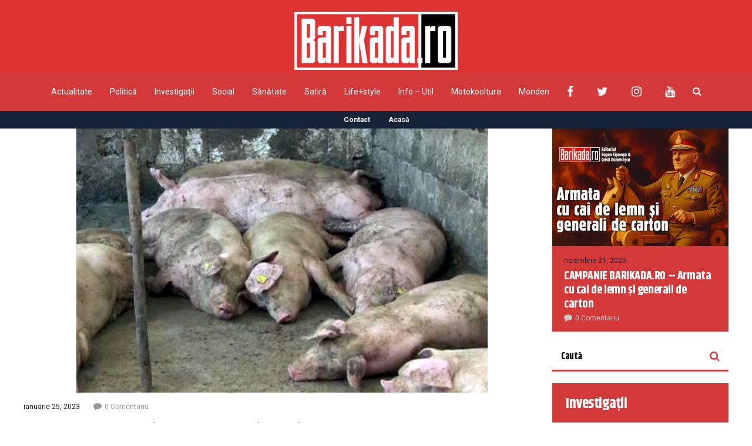

--- FILE ---
content_type: text/html; charset=UTF-8
request_url: https://barikada.ro/un-porc-s-a-trezit-in-abator-si-a-ucis-macelarul-cu-cateva-secunde-inainte-de-a-fi-sacrificat/
body_size: 21065
content:
<!DOCTYPE html>
<html lang="ro-RO">
	<head>
    	<meta name="viewport" content="width=device-width, initial-scale=1, user-scalable=no">
        <meta charset="UTF-8">
                <link rel="pingback" href="https://barikada.ro/xmlrpc.php" />
		<meta name='robots' content='index, follow, max-image-preview:large, max-snippet:-1, max-video-preview:-1' />

	<!-- This site is optimized with the Yoast SEO plugin v26.8 - https://yoast.com/product/yoast-seo-wordpress/ -->
	<title>Un porc s-a trezit în abator și a ucis măcelarul, cu câteva secunde înainte de a fi sacrificat - Barikada</title>
	<meta name="description" content="Un porc l-a ucis pe măcelar cu doar câteva secunde înainte de a fi sacrificat, după ce s-a trezit în mod surprinzător în abator." />
	<link rel="canonical" href="https://barikada.ro/un-porc-s-a-trezit-in-abator-si-a-ucis-macelarul-cu-cateva-secunde-inainte-de-a-fi-sacrificat/" />
	<meta property="og:locale" content="ro_RO" />
	<meta property="og:type" content="article" />
	<meta property="og:title" content="Un porc s-a trezit în abator și a ucis măcelarul, cu câteva secunde înainte de a fi sacrificat - Barikada" />
	<meta property="og:description" content="Un porc l-a ucis pe măcelar cu doar câteva secunde înainte de a fi sacrificat, după ce s-a trezit în mod surprinzător în abator." />
	<meta property="og:url" content="https://barikada.ro/un-porc-s-a-trezit-in-abator-si-a-ucis-macelarul-cu-cateva-secunde-inainte-de-a-fi-sacrificat/" />
	<meta property="og:site_name" content="Barikada" />
	<meta property="article:publisher" content="https://www.facebook.com/barikada.ro" />
	<meta property="article:published_time" content="2023-01-25T09:19:56+00:00" />
	<meta property="og:image" content="https://barikada.ro/wp-content/uploads/2021/12/pesta-porcina.jpg" />
	<meta property="og:image:width" content="700" />
	<meta property="og:image:height" content="450" />
	<meta property="og:image:type" content="image/jpeg" />
	<meta name="author" content="Steliana Costea" />
	<meta name="twitter:card" content="summary_large_image" />
	<meta name="twitter:creator" content="@BarikadaR" />
	<meta name="twitter:site" content="@BarikadaR" />
	<meta name="twitter:label1" content="Scris de" />
	<meta name="twitter:data1" content="Steliana Costea" />
	<meta name="twitter:label2" content="Timp estimat pentru citire" />
	<meta name="twitter:data2" content="2 minute" />
	<script type="application/ld+json" class="yoast-schema-graph">{"@context":"https://schema.org","@graph":[{"@type":"Article","@id":"https://barikada.ro/un-porc-s-a-trezit-in-abator-si-a-ucis-macelarul-cu-cateva-secunde-inainte-de-a-fi-sacrificat/#article","isPartOf":{"@id":"https://barikada.ro/un-porc-s-a-trezit-in-abator-si-a-ucis-macelarul-cu-cateva-secunde-inainte-de-a-fi-sacrificat/"},"author":{"name":"Steliana Costea","@id":"https://barikada.ro/#/schema/person/8cd066d958c68aa0f3ae5171351adf9a"},"headline":"Un porc s-a trezit în abator și a ucis măcelarul, cu câteva secunde înainte de a fi sacrificat","datePublished":"2023-01-25T09:19:56+00:00","mainEntityOfPage":{"@id":"https://barikada.ro/un-porc-s-a-trezit-in-abator-si-a-ucis-macelarul-cu-cateva-secunde-inainte-de-a-fi-sacrificat/"},"wordCount":397,"commentCount":0,"publisher":{"@id":"https://barikada.ro/#organization"},"image":{"@id":"https://barikada.ro/un-porc-s-a-trezit-in-abator-si-a-ucis-macelarul-cu-cateva-secunde-inainte-de-a-fi-sacrificat/#primaryimage"},"thumbnailUrl":"https://barikada.ro/wp-content/uploads/2021/12/pesta-porcina.jpg","keywords":["abator","macelar ucis","porc"],"articleSection":["Actualitate"],"inLanguage":"ro-RO","potentialAction":[{"@type":"CommentAction","name":"Comment","target":["https://barikada.ro/un-porc-s-a-trezit-in-abator-si-a-ucis-macelarul-cu-cateva-secunde-inainte-de-a-fi-sacrificat/#respond"]}]},{"@type":"WebPage","@id":"https://barikada.ro/un-porc-s-a-trezit-in-abator-si-a-ucis-macelarul-cu-cateva-secunde-inainte-de-a-fi-sacrificat/","url":"https://barikada.ro/un-porc-s-a-trezit-in-abator-si-a-ucis-macelarul-cu-cateva-secunde-inainte-de-a-fi-sacrificat/","name":"Un porc s-a trezit în abator și a ucis măcelarul, cu câteva secunde înainte de a fi sacrificat - Barikada","isPartOf":{"@id":"https://barikada.ro/#website"},"primaryImageOfPage":{"@id":"https://barikada.ro/un-porc-s-a-trezit-in-abator-si-a-ucis-macelarul-cu-cateva-secunde-inainte-de-a-fi-sacrificat/#primaryimage"},"image":{"@id":"https://barikada.ro/un-porc-s-a-trezit-in-abator-si-a-ucis-macelarul-cu-cateva-secunde-inainte-de-a-fi-sacrificat/#primaryimage"},"thumbnailUrl":"https://barikada.ro/wp-content/uploads/2021/12/pesta-porcina.jpg","datePublished":"2023-01-25T09:19:56+00:00","description":"Un porc l-a ucis pe măcelar cu doar câteva secunde înainte de a fi sacrificat, după ce s-a trezit în mod surprinzător în abator.","breadcrumb":{"@id":"https://barikada.ro/un-porc-s-a-trezit-in-abator-si-a-ucis-macelarul-cu-cateva-secunde-inainte-de-a-fi-sacrificat/#breadcrumb"},"inLanguage":"ro-RO","potentialAction":[{"@type":"ReadAction","target":["https://barikada.ro/un-porc-s-a-trezit-in-abator-si-a-ucis-macelarul-cu-cateva-secunde-inainte-de-a-fi-sacrificat/"]}]},{"@type":"ImageObject","inLanguage":"ro-RO","@id":"https://barikada.ro/un-porc-s-a-trezit-in-abator-si-a-ucis-macelarul-cu-cateva-secunde-inainte-de-a-fi-sacrificat/#primaryimage","url":"https://barikada.ro/wp-content/uploads/2021/12/pesta-porcina.jpg","contentUrl":"https://barikada.ro/wp-content/uploads/2021/12/pesta-porcina.jpg","width":700,"height":450},{"@type":"BreadcrumbList","@id":"https://barikada.ro/un-porc-s-a-trezit-in-abator-si-a-ucis-macelarul-cu-cateva-secunde-inainte-de-a-fi-sacrificat/#breadcrumb","itemListElement":[{"@type":"ListItem","position":1,"name":"Prima pagină","item":"https://barikada.ro/"},{"@type":"ListItem","position":2,"name":"Un porc s-a trezit în abator și a ucis măcelarul, cu câteva secunde înainte de a fi sacrificat"}]},{"@type":"WebSite","@id":"https://barikada.ro/#website","url":"https://barikada.ro/","name":"Barikada","description":"Știrile altfel!","publisher":{"@id":"https://barikada.ro/#organization"},"potentialAction":[{"@type":"SearchAction","target":{"@type":"EntryPoint","urlTemplate":"https://barikada.ro/?s={search_term_string}"},"query-input":{"@type":"PropertyValueSpecification","valueRequired":true,"valueName":"search_term_string"}}],"inLanguage":"ro-RO"},{"@type":"Organization","@id":"https://barikada.ro/#organization","name":"Barikada","url":"https://barikada.ro/","logo":{"@type":"ImageObject","inLanguage":"ro-RO","@id":"https://barikada.ro/#/schema/logo/image/","url":"https://barikada.ro/wp-content/uploads/2021/03/logo-barikada-bild-scaled.jpg","contentUrl":"https://barikada.ro/wp-content/uploads/2021/03/logo-barikada-bild-scaled.jpg","width":2560,"height":909,"caption":"Barikada"},"image":{"@id":"https://barikada.ro/#/schema/logo/image/"},"sameAs":["https://www.facebook.com/barikada.ro","https://x.com/BarikadaR"]},{"@type":"Person","@id":"https://barikada.ro/#/schema/person/8cd066d958c68aa0f3ae5171351adf9a","name":"Steliana Costea","image":{"@type":"ImageObject","inLanguage":"ro-RO","@id":"https://barikada.ro/#/schema/person/image/","url":"https://secure.gravatar.com/avatar/42d4ed69aa67bc38f2eb7e69c005fbfbddb3935555d007ba2212dc2a396de42b?s=96&d=mm&r=g","contentUrl":"https://secure.gravatar.com/avatar/42d4ed69aa67bc38f2eb7e69c005fbfbddb3935555d007ba2212dc2a396de42b?s=96&d=mm&r=g","caption":"Steliana Costea"},"url":"https://barikada.ro/author/robert-viorel-dinca-dora-cismasu/"}]}</script>
	<!-- / Yoast SEO plugin. -->


<link rel='dns-prefetch' href='//fonts.googleapis.com' />
<link rel="alternate" type="application/rss+xml" title="Barikada &raquo; Flux" href="https://barikada.ro/feed/" />
<link rel="alternate" type="application/rss+xml" title="Barikada &raquo; Flux comentarii" href="https://barikada.ro/comments/feed/" />
<link rel="alternate" type="application/rss+xml" title="Flux comentarii Barikada &raquo; Un porc s-a trezit în abator și a ucis măcelarul, cu câteva secunde înainte de a fi sacrificat" href="https://barikada.ro/un-porc-s-a-trezit-in-abator-si-a-ucis-macelarul-cu-cateva-secunde-inainte-de-a-fi-sacrificat/feed/" />
<link rel="alternate" title="oEmbed (JSON)" type="application/json+oembed" href="https://barikada.ro/wp-json/oembed/1.0/embed?url=https%3A%2F%2Fbarikada.ro%2Fun-porc-s-a-trezit-in-abator-si-a-ucis-macelarul-cu-cateva-secunde-inainte-de-a-fi-sacrificat%2F" />
<link rel="alternate" title="oEmbed (XML)" type="text/xml+oembed" href="https://barikada.ro/wp-json/oembed/1.0/embed?url=https%3A%2F%2Fbarikada.ro%2Fun-porc-s-a-trezit-in-abator-si-a-ucis-macelarul-cu-cateva-secunde-inainte-de-a-fi-sacrificat%2F&#038;format=xml" />
<style id='wp-img-auto-sizes-contain-inline-css' type='text/css'>
img:is([sizes=auto i],[sizes^="auto," i]){contain-intrinsic-size:3000px 1500px}
/*# sourceURL=wp-img-auto-sizes-contain-inline-css */
</style>

<style id='wp-emoji-styles-inline-css' type='text/css'>

	img.wp-smiley, img.emoji {
		display: inline !important;
		border: none !important;
		box-shadow: none !important;
		height: 1em !important;
		width: 1em !important;
		margin: 0 0.07em !important;
		vertical-align: -0.1em !important;
		background: none !important;
		padding: 0 !important;
	}
/*# sourceURL=wp-emoji-styles-inline-css */
</style>
<link rel='stylesheet' id='wp-block-library-css' href='https://barikada.ro/wp-includes/css/dist/block-library/style.min.css?ver=6.9' type='text/css' media='all' />
<style id='wp-block-paragraph-inline-css' type='text/css'>
.is-small-text{font-size:.875em}.is-regular-text{font-size:1em}.is-large-text{font-size:2.25em}.is-larger-text{font-size:3em}.has-drop-cap:not(:focus):first-letter{float:left;font-size:8.4em;font-style:normal;font-weight:100;line-height:.68;margin:.05em .1em 0 0;text-transform:uppercase}body.rtl .has-drop-cap:not(:focus):first-letter{float:none;margin-left:.1em}p.has-drop-cap.has-background{overflow:hidden}:root :where(p.has-background){padding:1.25em 2.375em}:where(p.has-text-color:not(.has-link-color)) a{color:inherit}p.has-text-align-left[style*="writing-mode:vertical-lr"],p.has-text-align-right[style*="writing-mode:vertical-rl"]{rotate:180deg}
/*# sourceURL=https://barikada.ro/wp-includes/blocks/paragraph/style.min.css */
</style>
<style id='global-styles-inline-css' type='text/css'>
:root{--wp--preset--aspect-ratio--square: 1;--wp--preset--aspect-ratio--4-3: 4/3;--wp--preset--aspect-ratio--3-4: 3/4;--wp--preset--aspect-ratio--3-2: 3/2;--wp--preset--aspect-ratio--2-3: 2/3;--wp--preset--aspect-ratio--16-9: 16/9;--wp--preset--aspect-ratio--9-16: 9/16;--wp--preset--color--black: #000000;--wp--preset--color--cyan-bluish-gray: #abb8c3;--wp--preset--color--white: #ffffff;--wp--preset--color--pale-pink: #f78da7;--wp--preset--color--vivid-red: #cf2e2e;--wp--preset--color--luminous-vivid-orange: #ff6900;--wp--preset--color--luminous-vivid-amber: #fcb900;--wp--preset--color--light-green-cyan: #7bdcb5;--wp--preset--color--vivid-green-cyan: #00d084;--wp--preset--color--pale-cyan-blue: #8ed1fc;--wp--preset--color--vivid-cyan-blue: #0693e3;--wp--preset--color--vivid-purple: #9b51e0;--wp--preset--gradient--vivid-cyan-blue-to-vivid-purple: linear-gradient(135deg,rgb(6,147,227) 0%,rgb(155,81,224) 100%);--wp--preset--gradient--light-green-cyan-to-vivid-green-cyan: linear-gradient(135deg,rgb(122,220,180) 0%,rgb(0,208,130) 100%);--wp--preset--gradient--luminous-vivid-amber-to-luminous-vivid-orange: linear-gradient(135deg,rgb(252,185,0) 0%,rgb(255,105,0) 100%);--wp--preset--gradient--luminous-vivid-orange-to-vivid-red: linear-gradient(135deg,rgb(255,105,0) 0%,rgb(207,46,46) 100%);--wp--preset--gradient--very-light-gray-to-cyan-bluish-gray: linear-gradient(135deg,rgb(238,238,238) 0%,rgb(169,184,195) 100%);--wp--preset--gradient--cool-to-warm-spectrum: linear-gradient(135deg,rgb(74,234,220) 0%,rgb(151,120,209) 20%,rgb(207,42,186) 40%,rgb(238,44,130) 60%,rgb(251,105,98) 80%,rgb(254,248,76) 100%);--wp--preset--gradient--blush-light-purple: linear-gradient(135deg,rgb(255,206,236) 0%,rgb(152,150,240) 100%);--wp--preset--gradient--blush-bordeaux: linear-gradient(135deg,rgb(254,205,165) 0%,rgb(254,45,45) 50%,rgb(107,0,62) 100%);--wp--preset--gradient--luminous-dusk: linear-gradient(135deg,rgb(255,203,112) 0%,rgb(199,81,192) 50%,rgb(65,88,208) 100%);--wp--preset--gradient--pale-ocean: linear-gradient(135deg,rgb(255,245,203) 0%,rgb(182,227,212) 50%,rgb(51,167,181) 100%);--wp--preset--gradient--electric-grass: linear-gradient(135deg,rgb(202,248,128) 0%,rgb(113,206,126) 100%);--wp--preset--gradient--midnight: linear-gradient(135deg,rgb(2,3,129) 0%,rgb(40,116,252) 100%);--wp--preset--font-size--small: 13px;--wp--preset--font-size--medium: 20px;--wp--preset--font-size--large: 36px;--wp--preset--font-size--x-large: 42px;--wp--preset--spacing--20: 0.44rem;--wp--preset--spacing--30: 0.67rem;--wp--preset--spacing--40: 1rem;--wp--preset--spacing--50: 1.5rem;--wp--preset--spacing--60: 2.25rem;--wp--preset--spacing--70: 3.38rem;--wp--preset--spacing--80: 5.06rem;--wp--preset--shadow--natural: 6px 6px 9px rgba(0, 0, 0, 0.2);--wp--preset--shadow--deep: 12px 12px 50px rgba(0, 0, 0, 0.4);--wp--preset--shadow--sharp: 6px 6px 0px rgba(0, 0, 0, 0.2);--wp--preset--shadow--outlined: 6px 6px 0px -3px rgb(255, 255, 255), 6px 6px rgb(0, 0, 0);--wp--preset--shadow--crisp: 6px 6px 0px rgb(0, 0, 0);}:where(.is-layout-flex){gap: 0.5em;}:where(.is-layout-grid){gap: 0.5em;}body .is-layout-flex{display: flex;}.is-layout-flex{flex-wrap: wrap;align-items: center;}.is-layout-flex > :is(*, div){margin: 0;}body .is-layout-grid{display: grid;}.is-layout-grid > :is(*, div){margin: 0;}:where(.wp-block-columns.is-layout-flex){gap: 2em;}:where(.wp-block-columns.is-layout-grid){gap: 2em;}:where(.wp-block-post-template.is-layout-flex){gap: 1.25em;}:where(.wp-block-post-template.is-layout-grid){gap: 1.25em;}.has-black-color{color: var(--wp--preset--color--black) !important;}.has-cyan-bluish-gray-color{color: var(--wp--preset--color--cyan-bluish-gray) !important;}.has-white-color{color: var(--wp--preset--color--white) !important;}.has-pale-pink-color{color: var(--wp--preset--color--pale-pink) !important;}.has-vivid-red-color{color: var(--wp--preset--color--vivid-red) !important;}.has-luminous-vivid-orange-color{color: var(--wp--preset--color--luminous-vivid-orange) !important;}.has-luminous-vivid-amber-color{color: var(--wp--preset--color--luminous-vivid-amber) !important;}.has-light-green-cyan-color{color: var(--wp--preset--color--light-green-cyan) !important;}.has-vivid-green-cyan-color{color: var(--wp--preset--color--vivid-green-cyan) !important;}.has-pale-cyan-blue-color{color: var(--wp--preset--color--pale-cyan-blue) !important;}.has-vivid-cyan-blue-color{color: var(--wp--preset--color--vivid-cyan-blue) !important;}.has-vivid-purple-color{color: var(--wp--preset--color--vivid-purple) !important;}.has-black-background-color{background-color: var(--wp--preset--color--black) !important;}.has-cyan-bluish-gray-background-color{background-color: var(--wp--preset--color--cyan-bluish-gray) !important;}.has-white-background-color{background-color: var(--wp--preset--color--white) !important;}.has-pale-pink-background-color{background-color: var(--wp--preset--color--pale-pink) !important;}.has-vivid-red-background-color{background-color: var(--wp--preset--color--vivid-red) !important;}.has-luminous-vivid-orange-background-color{background-color: var(--wp--preset--color--luminous-vivid-orange) !important;}.has-luminous-vivid-amber-background-color{background-color: var(--wp--preset--color--luminous-vivid-amber) !important;}.has-light-green-cyan-background-color{background-color: var(--wp--preset--color--light-green-cyan) !important;}.has-vivid-green-cyan-background-color{background-color: var(--wp--preset--color--vivid-green-cyan) !important;}.has-pale-cyan-blue-background-color{background-color: var(--wp--preset--color--pale-cyan-blue) !important;}.has-vivid-cyan-blue-background-color{background-color: var(--wp--preset--color--vivid-cyan-blue) !important;}.has-vivid-purple-background-color{background-color: var(--wp--preset--color--vivid-purple) !important;}.has-black-border-color{border-color: var(--wp--preset--color--black) !important;}.has-cyan-bluish-gray-border-color{border-color: var(--wp--preset--color--cyan-bluish-gray) !important;}.has-white-border-color{border-color: var(--wp--preset--color--white) !important;}.has-pale-pink-border-color{border-color: var(--wp--preset--color--pale-pink) !important;}.has-vivid-red-border-color{border-color: var(--wp--preset--color--vivid-red) !important;}.has-luminous-vivid-orange-border-color{border-color: var(--wp--preset--color--luminous-vivid-orange) !important;}.has-luminous-vivid-amber-border-color{border-color: var(--wp--preset--color--luminous-vivid-amber) !important;}.has-light-green-cyan-border-color{border-color: var(--wp--preset--color--light-green-cyan) !important;}.has-vivid-green-cyan-border-color{border-color: var(--wp--preset--color--vivid-green-cyan) !important;}.has-pale-cyan-blue-border-color{border-color: var(--wp--preset--color--pale-cyan-blue) !important;}.has-vivid-cyan-blue-border-color{border-color: var(--wp--preset--color--vivid-cyan-blue) !important;}.has-vivid-purple-border-color{border-color: var(--wp--preset--color--vivid-purple) !important;}.has-vivid-cyan-blue-to-vivid-purple-gradient-background{background: var(--wp--preset--gradient--vivid-cyan-blue-to-vivid-purple) !important;}.has-light-green-cyan-to-vivid-green-cyan-gradient-background{background: var(--wp--preset--gradient--light-green-cyan-to-vivid-green-cyan) !important;}.has-luminous-vivid-amber-to-luminous-vivid-orange-gradient-background{background: var(--wp--preset--gradient--luminous-vivid-amber-to-luminous-vivid-orange) !important;}.has-luminous-vivid-orange-to-vivid-red-gradient-background{background: var(--wp--preset--gradient--luminous-vivid-orange-to-vivid-red) !important;}.has-very-light-gray-to-cyan-bluish-gray-gradient-background{background: var(--wp--preset--gradient--very-light-gray-to-cyan-bluish-gray) !important;}.has-cool-to-warm-spectrum-gradient-background{background: var(--wp--preset--gradient--cool-to-warm-spectrum) !important;}.has-blush-light-purple-gradient-background{background: var(--wp--preset--gradient--blush-light-purple) !important;}.has-blush-bordeaux-gradient-background{background: var(--wp--preset--gradient--blush-bordeaux) !important;}.has-luminous-dusk-gradient-background{background: var(--wp--preset--gradient--luminous-dusk) !important;}.has-pale-ocean-gradient-background{background: var(--wp--preset--gradient--pale-ocean) !important;}.has-electric-grass-gradient-background{background: var(--wp--preset--gradient--electric-grass) !important;}.has-midnight-gradient-background{background: var(--wp--preset--gradient--midnight) !important;}.has-small-font-size{font-size: var(--wp--preset--font-size--small) !important;}.has-medium-font-size{font-size: var(--wp--preset--font-size--medium) !important;}.has-large-font-size{font-size: var(--wp--preset--font-size--large) !important;}.has-x-large-font-size{font-size: var(--wp--preset--font-size--x-large) !important;}
/*# sourceURL=global-styles-inline-css */
</style>

<style id='classic-theme-styles-inline-css' type='text/css'>
/*! This file is auto-generated */
.wp-block-button__link{color:#fff;background-color:#32373c;border-radius:9999px;box-shadow:none;text-decoration:none;padding:calc(.667em + 2px) calc(1.333em + 2px);font-size:1.125em}.wp-block-file__button{background:#32373c;color:#fff;text-decoration:none}
/*# sourceURL=/wp-includes/css/classic-themes.min.css */
</style>
<link rel='stylesheet' id='contact-form-7-css' href='https://barikada.ro/wp-content/plugins/contact-form-7/includes/css/styles.css?ver=6.1.4' type='text/css' media='all' />
<link rel='stylesheet' id='hunted-parent-css' href='https://barikada.ro/wp-content/themes/hunted/style.css?ver=6.9' type='text/css' media='all' />
<link rel='stylesheet' id='hunted-fonts-css' href='//fonts.googleapis.com/css?family=Khand%3A300%2C300i%2C400%2C400i%2C700%2C700i%7CRoboto%3A300%2C300i%2C400%2C400i%2C700%2C700i' type='text/css' media='all' />
<link rel='stylesheet' id='normalize-css' href='https://barikada.ro/wp-content/themes/hunted/css/normalize.css?ver=6.9' type='text/css' media='all' />
<link rel='stylesheet' id='hunted-style-css' href='https://barikada.ro/wp-content/themes/hunted-child/style.css?ver=6.9' type='text/css' media='all' />
<link rel='stylesheet' id='font-awesome-css' href='https://barikada.ro/wp-content/themes/hunted/css/font-awesome.min.css?ver=4.6.3' type='text/css' media='all' />
<link rel='stylesheet' id='bxslider-css' href='https://barikada.ro/wp-content/themes/hunted/css/jquery.bxslider.css?ver=6.9' type='text/css' media='all' />
<link rel='stylesheet' id='hunted-responsive-css' href='https://barikada.ro/wp-content/themes/hunted/css/responsive.css?ver=6.9' type='text/css' media='all' />
<link rel='stylesheet' id='slicknav-css' href='https://barikada.ro/wp-content/themes/hunted/css/slicknav.css?ver=6.9' type='text/css' media='all' />
<style id='slicknav-inline-css' type='text/css'>


			body { background-color: #FFF; }

			

			.site-mid,
			.header-widgets-container { background-color: #FFF; }

			

			input, textarea { border-color: #d43939; background-color: #FFF; color: #555; }
			select { background-color: #d43939; color: #555; }
			table, th, td { border-color: #d43939; }
			blockquote, pre { background-color: #162238; color: #FFF; }

			

			span.page-numbers.dots,
			span.page-numbers.current,
			.pagenavi a.page-numbers,
			.pagenavi a.page-numbers:visited,
			.page-navi-prev-badge,
			.page-navi-next-badge { color: #999; }
			.pagenavi a.page-numbers:hover { color: #d43939; }
			span.page-numbers.current { color: #d43939; }

			.pagenavi a.next.page-numbers,
			.pagenavi a.prev.page-numbers,
			.nothing-found,
			.page-404 { background-color: #FFF; color: #999; border-color: #d43939; }
			.filter-bar { background-color: #d43939; color: #FFF; border-color: #162238; }
			.pagenavi a.next.page-numbers:hover,
			.pagenavi a.prev.page-numbers:hover { background-color: #162238; color: #FFF; border-color: #d43939; }
			#googleMap { height: 500px; }

			

				.site-mid,
				.header-widgets-container { max-width: 1240px; }

				

			article.post,
			.author-desc { background-color: #FFF; color: #555; }

			article a,
			article a:visited,
			.author-box-outer a,
			.author-box-outer a:visited,
			.page-navi a,
			.page-navi a:visited { color: #000; }
			article a:hover,
			.author-box-outer a:hover,
			.page-navi a:hover { color: #d43939; }

			article .listing-comment a,
			article .listing-comment a:visited,
			article .listing-comment-w-o-date a,
			article .listing-comment-w-o-date a:visited,
			article .home-cat-tag-page a,
			article .home-cat-tag-page a:visited,
			.author-links a,
			.author-links a:visited { color: #999; }
			article .listing-date a,
			article .listing-date a:visited { color: #162238; }
			article .listing-date a:hover,
			article .listing-comment a:hover,
			article .listing-comment-w-o-date a:hover,
			article .home-cat-tag-page a:hover,
			a.btnReadMore,
			a.btnReadMore:visited,
			.author-links a:hover { color: #d43939; }
			a.btnReadMore:hover { color: #162238; }
			article .post-styleZ-info .table-cell-middle,
			.author-box-outer { border-color: #d43939; }
			article .home-cat-tag-page,
			.author-bar-avatar,
			.author-bar-date-views,
			.share-bar span { color: #999; }
			.header-area-date { color: #162238; }
			.author-bar-avatar,
			.hunted-sep { border-color: #d43939; }

			article.post h1, article.post h2, article.post h3, article.post h4, article.post h5, article.post h6 { color: #000; }
			.sticky-icon { background-color: #d43939; color: #FFF; }
			article .wp-caption p.wp-caption-text { background: rgba(0,0,0, 0.7); color: #FFF; }
			article .wp-caption a,
			article .wp-caption a:visited,
			blockquote a,
			blockquote a:visited { color: #d43939; }
			article .wp-caption a:hover,
			blockquote a:hover { color: #d43939; }
			.wpcf7-form p { color: #999; }

			

			.related-posts a .listing-box,
			.related-posts a:visited .listing-box { color: #000; }
			.related-posts a .listing-box .listing-date,
			.related-posts a:visited .listing-box .listing-date { color: #000; }
			.related-posts a:hover .listing-box { color: #d43939; }

			

			.comments-container { background-color: #FFF; color: #555; }
			.comment-reply-title,
			.comments .comments-hdr { color: #000; }
			.comments a,
			.comments a:visited,
			.comment-author-name { color: #162238; }
			.comments a:hover { color: #d43939; }
			.comments-paging .page-numbers.current,
			.comment-date,
			.must-log-in,
			.logged-in-as,
			.comment-input-hdr { color: #999; }
			.comments span.page-numbers.current { color: #d43939; }
			input[type="submit"] { background-color: #FFF; color: #999; border-color: #d43939; }
			input[type="submit"]:hover { background-color: #162238; color: #FFF; border-color: #d43939; }

			.btnEdit,
			.btnReply { background-color: #FFF; border-color: #d43939; }
			a.comment-edit-link,
			a.comment-edit-link:visited,
			a.comment-reply-link,
			a.comment-reply-link:visited,
			a.comment-reply-login,
			a.comment-reply-login:visited { color: #999; }
			.btnEdit:hover,
			.btnReply:hover { background-color: #162238; border-color: #d43939; }
			a.comment-edit-link:hover,
			a.comment-reply-link:hover,
			a.comment-reply-login:hover { color: #FFF; }

			.comment-awaiting { color: #d43939; }
			.comment-text h1, .comment-text h2, .comment-text h3, .comment-text h4, .comment-text h5, .comment-text h6 { color: #000; }

			

				.top-line-outer,
				.top-line-inner { background-color: #162238; padding: 0px; }

				.top-line-container { max-width: 100%; }

			.spot-messages,
			.spot-messages a,
			.spot-messages a:visited,
			.assign-menu { color: #FFF; }

			.mobile-header,
			#sticky-menu-container { background-color: #d43939; }
			.hunted-menu-button,
			.slicknav_menu a,
			.slicknav_menu a:visited { color: #FFF; }
			.slicknav_menu a:hover { color: #162238; }
			.header-menu-touch { border-color: #FFF; }

			.logo-text a,
			.logo-text a:visited { color: #FFF; }
			h1.logo-text { font-size: 30px; }
			.mobile-header h1.logo-text,
			#sticky-menu h1.logo-text { font-size: 25px; }

			

			.header-menu-outer a,
			.header-menu-outer a:visited,
			.header-menu-outer li.nav-sep { color: #FFF; }
			.header-menu-outer a:hover { color: #d43939; }

			.site-nav2 a,
			.site-nav2 a:visited,
			.btn-to-top,
			.header-social .social-menu-item,
			.hunted-top-search-button,
			.top-search input,
			.top-search-touch input,
			.top-search-touch i { color: #FFF; }
			.site-nav2 a:hover,
			.btn-to-top:hover,
			.header-social .social-menu-item:hover,
			.hunted-top-search-button:hover { color: #162238; }
			.site-nav2 li ul { background-color: #d43939; }
			.site-nav2 li ul a,
			.site-nav2 li ul a:visited { color: #FFF; }
			.site-nav2 li ul a:hover { color: #162238; }

			.site-top-container,
			.menu-sticky,
			.top-search input,
			.top-search-touch input { background-color: #d43939; }

			

				.site-top-container { text-align: center; }
				.site-top-container .top-extra-outer { float: none; display: inline-block; margin-left: 30px; }

				

				.site-logo-outer { display: block; text-align: center; padding: 20px 0px 0px 0px; background-color: #dd3333; }
				.site-logo-container { display: inline-block; }

				.site-logo-container img { height: auto; }

				.site-logo-left-handler { display: inline-table; vertical-align: middle; margin: 0px; }

				.site-logo-left-handler,
				.top-extra { height: 66px; }
				.site-logo-container img { max-height: 99px; }

				

			.sticky-logo-outer,
			#sticky-menu .top-extra { height: 50px; }

			.site-top-container { padding-left: 0px; padding-right: 0px; }

			.top-line-outer { margin-bottom: 20px; }

				.site-top { max-width: 100%; padding: 0px; }

				@media all and (min-width: 960px) {

				#site-menu,
				#site-menu-sticky,
				#sticky-menu { display: block; }
				.mobile-header { display: none; }
				.site-top { margin-top: 0px; display: block; }
				body { margin-top: 0px; }

				.spot-messages {
					float: left;
					width: 50%;
				}

				.header-menu-outer {
					display: inline-block;
					text-align: center;
					font-size: 0;
				}

			}

			

			.slider-caption,
			.slide-info-inner { color: #FFF; }
			.slider-date,
			.slider-author,
			.slider-comment-icon,
			.slider-categories { color: #d43939; }
			.slider-author-avatar { border-color: #d43939; }

			.slide-text { margin: 0 auto; text-align: center; }

				.slide-info-2 { max-width: 1280px; }
				.slide-info-outer { background: rgba(22,34,56,0.5); -webkit-transition: all 0.3s ease-out; transition: all 0.3s ease-out; }
				.slide-a:hover .slide-info-outer { background: rgba(22,34,56, 0.3); }

				

					.slide-text-padding-2 { padding-bottom: 45px; }

					

				.slide-container { text-align: left; }
				.slide-info-inner { vertical-align: bottom; }
				.slide-text { max-width: 700px; }

				@media all and (min-width: 480px) {

					.slider-caption { font-size: 16px; line-height: 1.5em; }

				}

				@media all and (min-width: 640px) {

					.slider-header { font-size: 60px; line-height: 1.1em; }
					.slider-caption { font-size: 20px; line-height: 1.2em; }
					.slide-text-outer { border: none; padding: 0px; margin: 0px; }

				}

				

				.hunted-slider-container .bx-wrapper .bx-pager.bx-default-pager a { background-color: #FFF; }
				.hunted-slider-container .bx-wrapper .bx-controls-direction a,
				.hunted-slider-container .bx-wrapper .bx-controls-direction a:visited { color: #FFF; }
				.hunted-slider-container .bx-wrapper .bx-controls-direction a:hover { color: #d43939; }

				

				.bx-wrapper .bx-pager.bx-default-pager a { width: 10px; height: 10px; -moz-border-radius: 5px; -webkit-border-radius: 5px; border-radius: 5px; }

				

				.bx-wrapper .bx-pager { text-align: left; padding-left: 20px; }
				.bx-wrapper .bx-pager.bx-default-pager a { text-indent: -9999px; }

				@media all and (min-width: 640px) {

						.bx-pager-outer { max-width: 1200px; }
						.bx-wrapper .bx-pager { padding-left: 35px; }

						 .bx-pager-outer { max-width: 1280px; } }

				.hunted-slider-container { display: block; }

				

			.widget-item h2,
			.widget-view-all { color: #162238; background-color: #d43939; border-color: #d43939; }
			.widget-view-all:hover { color: #FFF; background-color: #000; }

			.widget-item { background-color: #FFF; color: #555; border-bottom-color: #d43939; }
			.widget-item a,
			.hunted-post-widget .post-styleZ { color: #000; }
			.widget-item .table-cell-middle,
			.hunted-post-widget .post-styleZ .table-cell-middle { border-bottom-color: #d43939; }
			.widget-item a:hover,
			.hunted-post-widget .post-styleZ:hover { color: #d43939; }

			.widget-item .wp-tag-cloud li { background-color: #FFF; border-color: #d43939; }
			.widget-item .wp-tag-cloud li a { color: #999; }
			.widget-item .wp-tag-cloud li:hover { background-color: #162238; border-color: #d43939; }
			.widget-item .wp-tag-cloud li:hover a { color: #FFF; }

			.social-widget-outer { background-color: #d43939; }
			.social-widget li a,
			.social-widget li a:hover { color: #FFF; }

			.search-widget-inner { border-bottom-color: #d43939; }
			.search-widget-s-icon,
			.search-widget-s-pro-icon { color: #d43939; }
			.search-widget-s-icon:hover,
			.search-widget-s-pro-icon:hover { color: #162238; }
			.search-widget-input { background-color: #FFF !important; color: #000 !important; }

			.hunted-posts-widget .listing-date { color: #162238; }
			.hunted-posts-widget .listing-comment,
			.hunted-posts-widget .listing-comment-w-o-date,
			.post-styleZ-info .sponsored-post { color: #999; }
			.recent-comment-author { color: #999; }

			.footer-box-inner { max-width: 1240px; }.footer-bottom { max-width: 1240px; }

			.footer-box-outer { background-color: #162238; }

			.footer-bottom-outer { background-color: #d43939; }
			.footer-bottom-outer a,
			.footer-menu-outer li.nav-sep,
			.footer-text,
			.footer-menu-outer .assign-menu { color: #999; }
			.footer-bottom-outer a:hover { color: #d43939; }

			.widget-item-footer h2 { color: #FFF  border-color: #d43939; }

			.widget-item-footer { color: #d43939; }
			.widget-item-footer a,
			.footer-widget-area .hunted-post-widget .post-styleZ { color: #FFF; }
			.widget-item-footer a:hover,
			.footer-widget-area .hunted-post-widget .post-styleZ:hover { color: #d43939; }

			.widget-item-footer .wp-tag-cloud li { background-color: #162238; border-color: #FFF; }
			.widget-item-footer .wp-tag-cloud li a { color: #FFF; }
			.widget-item-footer .wp-tag-cloud li:hover { background-color: #FFF; border-color: #d43939; }
			.widget-item-footer .wp-tag-cloud li:hover a { color: #d43939; }

			.widget-item-footer input, .widget-item-footer textarea { border-color: #FFF; background-color: #162238; color: #555; }
			.widget-item-footer select { background-color: #FFF; color: #555; }

			.footer-widget-area .search-widget-s-icon:hover,
			.footer-widget-area .search-widget-s-pro-icon:hover { color: #FFF; }
			.footer-widget-area .search-widget-input { background-color: #162238 !important; color: #FFF !important; }

			.footer-widget-area .hunted-posts-widget .listing-date { color: #d43939; }

			

				.leaderboard-responsive.leaderboard-full,
				.leaderboard-responsive.leaderboard-among { display: block; }

				

			.mc4wp-form input[type="submit"] { background-color: #FFF; color: #999; border-color: #d43939; }
			.mc4wp-form input[type="submit"]:hover { background-color: #162238; color: #FFF; border-color: #d43939; }

			.widget-item-footer .mc4wp-form input[type="submit"] { background-color: #162238; color: #FFF; border-color: #FFF; }
			.widget-item-footer .mc4wp-form input[type="submit"]:hover { background-color: #FFF; color: #d43939; border-color: #d43939; }

			.newsletter-bar { background-color: #d43939; color: #FFF; }
			.newsletter-bar .mc4wp-form input[type="text"],
			.newsletter-bar .mc4wp-form input[type="email"] { border-color: #FFF; color: #FFF; }
			.newsletter-bar .mc4wp-form input[type="submit"] { background-color: #162238; border-color: #FFF; color: #FFF; }
			.newsletter-bar .mc4wp-form input[type="submit"]:hover { background-color: #d43939; }
			.newsletter-bar ::-webkit-input-placeholder {
				color: #FFF
			}
			.newsletter-bar :-moz-placeholder {
			   color: #FFF
			   opacity: 1;
			}
			.newsletter-bar ::-moz-placeholder {
			   color: #FFF
			   opacity: 1;
			}
			.newsletter-bar :-ms-input-placeholder {
			   color: #FFF
			}

			

			.hunted-font-1, .comment-reply-title, .widget_search .widget-item-inner, .widget_rss .widget-item-inner ul li a.rsswidget, .widget_recent_entries .widget-item-inner {
				font-family: "Khand", sans-serif;
				letter-spacing: -0.02em;
			}

			.hunted-font-2, .comment-form input, .comment-form textarea, .comment-form p.comment-subscription-form, blockquote, .widget_rss cite, .widget_text .widget-item-inner, .widget_rss .widget-item-inner, .widget_tag_cloud .widget-item-inner, .newsletter-bar .mc4wp-form, .wpcf7-form input, .wpcf7-form textarea, .widget_mc4wp_form_widget, .mc4wp-form, p.comment-form-cookies-consent label[for="wp-comment-cookies-consent"] {
				font-family: "Roboto", sans-serif;
			}

			.hunted-font-3, .footer-nav, .rss-date, input[type="submit"], .wpcf7-form p, .widget_categories .widget-item-inner, .widget_archive .widget-item-inner, .widget_pages .widget-item-inner, .widget_meta .widget-item-inner, .widget_nav_menu .widget-item-inner, .widget_recent_comments .widget-item-inner, .widget_calendar .widget-item-inner {
				font-family: "Roboto", sans-serif;
			}

			.hunted-font-2.fw700 { font-weight: normal; }.hunted-font-3.fw700 { font-weight: normal; }

			.wp-block-pullquote { border-color: #d43939; }
			.wp-block-pullquote.is-style-default { background-color: #162238; color: #FFF; }

			.wp-block-verse,
			.wp-block-pullquote blockquote,
			.wp-block-pullquote cite { font-family: "Khand", sans-serif;; }

			.wp-block-image figcaption,
			.wp-block-embed figcaption,
			.wp-block-audio figcaption,
			.wp-block-video figcaption,
			.wp-block-latest-posts time { color: #999; }

			.wp-block-table td,
			.wp-block-separator { border-color: #999; }

			.wp-block-media-text { color: #000; }

			.wp-block-verse,
			.wp-block-code,
			.wp-block-preformatted { background-color: #FFF; color: #555; }

			.slide-container { 
    background-size: cover;
}

.top-line-outer {
    margin-bottom: 0;
}

#hunted_customsocialwidget-3 h2 {
    background-color: #162238!important;
}

.widget-item-inner h2 {
   color: #ffffff;
}


.mt20 {
    overflow: hidden;
}
/*# sourceURL=slicknav-inline-css */
</style>
<link rel='stylesheet' id='wpgdprc-front-css-css' href='https://barikada.ro/wp-content/plugins/wp-gdpr-compliance/Assets/css/front.css?ver=1707759014' type='text/css' media='all' />
<style id='wpgdprc-front-css-inline-css' type='text/css'>
:root{--wp-gdpr--bar--background-color: #000000;--wp-gdpr--bar--color: #ffffff;--wp-gdpr--button--background-color: #000000;--wp-gdpr--button--background-color--darken: #000000;--wp-gdpr--button--color: #ffffff;}
/*# sourceURL=wpgdprc-front-css-inline-css */
</style>
<script type="text/javascript" src="https://barikada.ro/wp-includes/js/jquery/jquery.min.js?ver=3.7.1" id="jquery-core-js"></script>
<script type="text/javascript" src="https://barikada.ro/wp-includes/js/jquery/jquery-migrate.min.js?ver=3.4.1" id="jquery-migrate-js"></script>
<script type="text/javascript" id="wpgdprc-front-js-js-extra">
/* <![CDATA[ */
var wpgdprcFront = {"ajaxUrl":"https://barikada.ro/wp-admin/admin-ajax.php","ajaxNonce":"243f774962","ajaxArg":"security","pluginPrefix":"wpgdprc","blogId":"1","isMultiSite":"","locale":"ro_RO","showSignUpModal":"","showFormModal":"","cookieName":"wpgdprc-consent","consentVersion":"","path":"/","prefix":"wpgdprc"};
//# sourceURL=wpgdprc-front-js-js-extra
/* ]]> */
</script>
<script type="text/javascript" src="https://barikada.ro/wp-content/plugins/wp-gdpr-compliance/Assets/js/front.min.js?ver=1707759014" id="wpgdprc-front-js-js"></script>
<link rel="https://api.w.org/" href="https://barikada.ro/wp-json/" /><link rel="alternate" title="JSON" type="application/json" href="https://barikada.ro/wp-json/wp/v2/posts/30455" /><link rel="EditURI" type="application/rsd+xml" title="RSD" href="https://barikada.ro/xmlrpc.php?rsd" />
<meta name="generator" content="WordPress 6.9" />
<link rel='shortlink' href='https://barikada.ro/?p=30455' />
<!-- HFCM by 99 Robots - Snippet # 1: Ad Sense -->
<script data-ad-client="ca-pub-5959232530269379" async src="https://pagead2.googlesyndication.com/pagead/js/adsbygoogle.js"></script>
<!-- /end HFCM by 99 Robots -->
<!-- HFCM by 99 Robots - Snippet # 2: purpleads -->
 <meta name="purpleads-verification" content="15360093425e8a31d5551c03"/>

<!-- /end HFCM by 99 Robots -->
<script type="text/javascript">
    "function"!=typeof loadGsLib&&(loadGsLib=function(){var e=document.createElement("script");
    e.type="text/javascript",e.async=!0,e.src="https://api.at.getsocial.io/get/v1/3fd6cdcc/gs_async.js";
    var t=document.getElementsByTagName("script")[0];t.parentNode.insertBefore(e,t)})();
    var GETSOCIAL_VERSION = "4.5";
</script><!-- Analytify: No tracking code - check profile selection or OAuth connection --><link rel="icon" href="https://barikada.ro/wp-content/uploads/2020/01/cropped-favicon-barikada-1-32x32.jpg" sizes="32x32" />
<link rel="icon" href="https://barikada.ro/wp-content/uploads/2020/01/cropped-favicon-barikada-1-192x192.jpg" sizes="192x192" />
<link rel="apple-touch-icon" href="https://barikada.ro/wp-content/uploads/2020/01/cropped-favicon-barikada-1-180x180.jpg" />
<meta name="msapplication-TileImage" content="https://barikada.ro/wp-content/uploads/2020/01/cropped-favicon-barikada-1-270x270.jpg" />
		<style type="text/css" id="wp-custom-css">
			.mobile-logo-container img {
	height: 40px;
}		</style>
			</head>

<body class="wp-singular post-template-default single single-post postid-30455 single-format-standard wp-theme-hunted wp-child-theme-hunted-child">

	<div class="hiddenInfo">
		<span id="mapInfo_Zoom">15</span>
		<span id="mapInfo_coorN">49.0138</span>
		<span id="mapInfo_coorE">8.38624</span>
		<span id="bxInfo_Controls">bullet</span>
		<span id="bxInfo_Auto">0</span>
		<span id="bxInfo_Controls_Main">bullet</span>
		<span id="bxInfo_Auto_Main">0</span>
		<span id="bxInfo_Pause">4000</span>
		<span id="bxInfo_Infinite">1</span>
		<span id="bxInfo_Random">0</span>
		<span id="bxInfo_Mode">horizontal</span>
		<span id="siteUrl">https://barikada.ro</span>
		<span id="trigger-sticky-value">300</span>
		<span id="menu-logo-l-r"></span>
		<span id="medianetVal">0</span>
		<span id="slicknav_apl">1</span>
	</div>

    <div class="body-outer">

    	<!-- Sticky Header -->
	    <div id="sticky-menu">
	<div class="sticky-menu-inner clearfix">
    	<div class="sticky-logo-outer">
			<div class="sticky-logo-container">
    			<a href="https://barikada.ro/"><img alt="theme-sticky-logo-alt" src="https://barikada.ro/wp-content/uploads/2021/03/logo-barikada-bild-scaled.jpg" /></a>        	</div>
		</div>
        <div class="site-menu-outer">
            <div class="site-menu-container hunted-font-3 fw700 clearfix">
            <div class="site-nav2"><ul id="site-menu-sticky" class="menu"><li id="menu-item-207" class="menu-item menu-item-type-taxonomy menu-item-object-category current-post-ancestor current-menu-parent current-post-parent menu-item-207"><a href="https://barikada.ro/category/actualitate/">Actualitate</a></li>
<li id="menu-item-212" class="menu-item menu-item-type-taxonomy menu-item-object-category menu-item-212"><a href="https://barikada.ro/category/politica/">Politică</a></li>
<li id="menu-item-13052" class="menu-item menu-item-type-taxonomy menu-item-object-category menu-item-13052"><a href="https://barikada.ro/category/investigatii/">Investigații</a></li>
<li id="menu-item-213" class="menu-item menu-item-type-taxonomy menu-item-object-category menu-item-213"><a href="https://barikada.ro/category/social/">Social</a></li>
<li id="menu-item-13053" class="menu-item menu-item-type-taxonomy menu-item-object-category menu-item-13053"><a href="https://barikada.ro/category/sanatate/">Sănătate</a></li>
<li id="menu-item-13136" class="menu-item menu-item-type-taxonomy menu-item-object-category menu-item-13136"><a href="https://barikada.ro/category/satira/">Satiră</a></li>
<li id="menu-item-13137" class="menu-item menu-item-type-taxonomy menu-item-object-category menu-item-13137"><a href="https://barikada.ro/category/life-style/">Life+style</a></li>
<li id="menu-item-13138" class="menu-item menu-item-type-taxonomy menu-item-object-category menu-item-13138"><a href="https://barikada.ro/category/info-util/">Info &#8211; Util</a></li>
<li id="menu-item-13139" class="menu-item menu-item-type-taxonomy menu-item-object-category menu-item-13139"><a href="https://barikada.ro/category/motokooltura/">Motokooltura</a></li>
<li id="menu-item-13309" class="menu-item menu-item-type-taxonomy menu-item-object-category menu-item-13309"><a href="https://barikada.ro/category/monden/">Monden</a></li>
</ul></div>            </div>
        </div>
                <div class="top-extra-outer"><div class="top-extra"><div class="top-extra-inner clearfix"><div class="header-social"><a class="social-menu-item" href="https://www.facebook.com/barikada.ro/" target="_blank"><i class="fa fa-facebook"></i></a><a class="social-menu-item" href="https://twitter.com/BarikadaR" target="_blank"><i class="fa fa-twitter"></i></a><a class="social-menu-item" href="https://www.instagram.com/barikada.ro/" target="_blank"><i class="fa fa-instagram"></i></a><a class="social-menu-item" href="http://https://www.youtube.com/channel/UCKdT7l3fYuRA328MT38Ju6Q" target="_blank"><i class="fa fa-youtube"></i></a></div><a class="btn-to-top" href="javascript:void(0);"><i class="fa fa-chevron-up"></i></a></div></div></div>
            </div>
</div>
        <!-- /Sticky Header -->

        <!-- Mobile Header -->
				<div class="mobile-header clearfix">
					<div class="mobile-logo-outer">
						<div class="mobile-logo-container">
							<a href="https://barikada.ro/"><img alt="theme-sticky-logo-alt" src="https://barikada.ro/wp-content/uploads/2021/03/logo-barikada-bild-scaled.jpg" /></a>						</div>
					</div>
					<div class="hunted-menu-button"><i class="fa fa-navicon"></i></div>
					<div id="touch-menu" class="hunted-font-3 fw700"></div>
				</div>
        <!-- /Mobile Header -->

        <div class="site-top clearfix">
            <div class="site-top-container-outer clearfix">
            	<div class="site-logo-outer">
    <header class="site-logo-container">
		                            <a href="https://barikada.ro/"><img alt="theme-logo-alt" src="https://barikada.ro/wp-content/uploads/2021/03/logo-barikada-bild-scaled.jpg" /></a>
                    	</header>
    </div>
                <div class="site-top-container clearfix">
                    <div class="site-logo-left-handler"></div><div class="site-menu-outer">
    <div class="site-menu-container hunted-font-3 fw700 clearfix">
	<div class="site-nav2"><ul id="site-menu" class="menu"><li class="menu-item menu-item-type-taxonomy menu-item-object-category current-post-ancestor current-menu-parent current-post-parent menu-item-207"><a href="https://barikada.ro/category/actualitate/">Actualitate</a></li>
<li class="menu-item menu-item-type-taxonomy menu-item-object-category menu-item-212"><a href="https://barikada.ro/category/politica/">Politică</a></li>
<li class="menu-item menu-item-type-taxonomy menu-item-object-category menu-item-13052"><a href="https://barikada.ro/category/investigatii/">Investigații</a></li>
<li class="menu-item menu-item-type-taxonomy menu-item-object-category menu-item-213"><a href="https://barikada.ro/category/social/">Social</a></li>
<li class="menu-item menu-item-type-taxonomy menu-item-object-category menu-item-13053"><a href="https://barikada.ro/category/sanatate/">Sănătate</a></li>
<li class="menu-item menu-item-type-taxonomy menu-item-object-category menu-item-13136"><a href="https://barikada.ro/category/satira/">Satiră</a></li>
<li class="menu-item menu-item-type-taxonomy menu-item-object-category menu-item-13137"><a href="https://barikada.ro/category/life-style/">Life+style</a></li>
<li class="menu-item menu-item-type-taxonomy menu-item-object-category menu-item-13138"><a href="https://barikada.ro/category/info-util/">Info &#8211; Util</a></li>
<li class="menu-item menu-item-type-taxonomy menu-item-object-category menu-item-13139"><a href="https://barikada.ro/category/motokooltura/">Motokooltura</a></li>
<li class="menu-item menu-item-type-taxonomy menu-item-object-category menu-item-13309"><a href="https://barikada.ro/category/monden/">Monden</a></li>
</ul></div>	</div>
</div><div class="top-extra-outer"><div class="top-extra"><div class="top-extra-inner clearfix"><div class="header-social"><a class="social-menu-item" href="https://www.facebook.com/barikada.ro/" target="_blank"><i class="fa fa-facebook"></i></a><a class="social-menu-item" href="https://twitter.com/BarikadaR" target="_blank"><i class="fa fa-twitter"></i></a><a class="social-menu-item" href="https://www.instagram.com/barikada.ro/" target="_blank"><i class="fa fa-instagram"></i></a><a class="social-menu-item" href="http://https://www.youtube.com/channel/UCKdT7l3fYuRA328MT38Ju6Q" target="_blank"><i class="fa fa-youtube"></i></a></div><div class="hunted-top-search-button"><i class="fa fa-search"></i></div><div class="top-search"><input class="top-search-input hunted-font-3 fw700" type="text" value="Caută" name="s" id="s_top" /></div></div></div></div>				</div>
                            </div>
        </div>

                <div class="top-line-outer">
            <div class="top-line-container">
                <div class="top-line-inner clearfix">
                    <div class="header-menu-outer fw700 clearfix">
                           <div class="footer-nav"><ul id="header-menu" class="menu"><li id="menu-item-13143" class="menu-item menu-item-type-post_type menu-item-object-page menu-item-13143"><a href="https://barikada.ro/contact/">Contact</a></li><li class="nav-sep"></li>
<li id="menu-item-13144" class="menu-item menu-item-type-post_type menu-item-object-page menu-item-13144"><a href="https://barikada.ro/acasa/">Acasă</a></li><li class="nav-sep"></li>
</ul></div>                    </div>
                </div>
            </div>
        </div>
        
        
        
        
        <div class="site-mid clearfix">

        	
            <div class="article-wrapper-outer">

    	<div class="clearfix main-container-sidebar">
        	<div class="clearfix site-content-sidebar">

				
<div>

    <div class="post-30455 post type-post status-publish format-standard has-post-thumbnail hentry category-actualitate tag-abator tag-macelar-ucis tag-porc">

        <article class="post clearfix">

            <div class="article-outer-sidebar">
				<div class="article-inner" >
                    <div class="article-container clearfix">

                    	
							<div class="fea-img-container"><img width="700" height="450" src="https://barikada.ro/wp-content/uploads/2021/12/pesta-porcina.jpg" class="attachment-post-thumbnail size-post-thumbnail wp-post-image" alt="" decoding="async" fetchpriority="high" srcset="https://barikada.ro/wp-content/uploads/2021/12/pesta-porcina.jpg 700w, https://barikada.ro/wp-content/uploads/2021/12/pesta-porcina-300x193.jpg 300w" sizes="(max-width: 700px) 100vw, 700px" /></div>
                            
                            	
    <div class="header-area-sidebar">
                    <div class="author-bar hunted-font-3 fs12 fw700">
                <div class="author-bar-date-views header-area-date">ianuarie 25, 2023</div>                <div class="hunted-font-3 fw700 listing-comment clearfix"><a href="https://barikada.ro/un-porc-s-a-trezit-in-abator-si-a-ucis-macelarul-cu-cateva-secunde-inainte-de-a-fi-sacrificat/#comments"><div class="listing-comment-icon"><i class="fa fa-comment"></i></div><div class="listing-comment-number">0 Comentariu</div></a></div>                            </div>
        
        <h1 class="header-area-title hunted-font-1 fw700">Un porc s-a trezit în abator și a ucis măcelarul, cu câteva secunde înainte de a fi sacrificat</h1>
                    <div class="author-bar-avatar hunted-font-3 fs12 fw700">de <a href="https://barikada.ro/author/robert-viorel-dinca-dora-cismasu/">Steliana Costea</a></div>
        
        <div class="header-area-excerpt hunted-font-2">Un porc l-a ucis pe măcelar cu doar câteva secunde înainte de a fi sacrificat, după ce s-a trezit în mod surprinzător în abator.</div>    </div>

<div class="article-content-outer-sidebar">


    		<!-- authorized-posts-container -->
    		<div class="authorized-posts-container clearfix">
    			<!-- authorized-posts-outer -->
    			<div class="clearfix authorized-posts-outer-sidebar">
    				<!-- authorized-posts -->
    				<div class="authorized-posts clearfix">

    					<!-- authorized-posts-row -->
    					<div class="authorized-posts-row-sidebar">
    						
    						<div class="clearfix authorized-post-item-sidebar">
    							<div class="post-styleZ">
    								<a href="https://barikada.ro/cat-vor-achita-romanii-pe-gaze-si-energie-electrica-dupa-aprilie-2025-care-sunt-cele-trei-scenarii/">
    									<div class="post-styleZ-inner clearfix">
    										<div class="post-styleZ-img"><img width="160" height="100" src="https://barikada.ro/wp-content/uploads/2025/01/curent-160x100.webp" class="attachment-hunted-small-thumbnail-image size-hunted-small-thumbnail-image wp-post-image" alt="" decoding="async" /></div>    										<div class="post-styleZ-info post-styleZ-info-with-t">
    											<div class="table-cell-middle"><div class="listing-title hunted-font-1 fw700"><div class="home-listing-title-z-inner">Cât vor achita românii pe gaze și energie electrică după aprilie 2025. Care sunt cele trei scenarii</div></div></div>
    										</div>
    									</div>
    								</a>
    							</div>
    						</div>

    						
    						<div class="clearfix authorized-post-item-sidebar">
    							<div class="post-styleZ">
    								<a href="https://barikada.ro/mobilizare-la-arme-in-judetele-buzau-si-ialomita-anunt-oficial-de-la-ministerul-apararii/">
    									<div class="post-styleZ-inner clearfix">
    										<div class="post-styleZ-img"><img width="160" height="100" src="https://barikada.ro/wp-content/uploads/2024/10/armata-160x100.jpg" class="attachment-hunted-small-thumbnail-image size-hunted-small-thumbnail-image wp-post-image" alt="" decoding="async" /></div>    										<div class="post-styleZ-info post-styleZ-info-with-t">
    											<div class="table-cell-middle"><div class="listing-title hunted-font-1 fw700"><div class="home-listing-title-z-inner">Mobilizare la arme în județele Buzău și Ialomița. Anunț oficial de la Ministerul Apărării</div></div></div>
    										</div>
    									</div>
    								</a>
    							</div>
    						</div>

    						    					</div><!-- /authorized-posts-row -->

    				</div><!-- /authorized-posts -->
    			</div><!-- /authorized-posts-outer -->
    		</div><!-- /authorized-posts-container -->

    									<div class="hunted-font-2 fs16"><!-- PRyC WP: Add custom content to bottom of post/page: Standard Content START --><div id="pryc-wp-acctp-original-content"><div class="getsocial gs-inline-group" ></div><br/>
<p>Porcul amețit era în drum spre a fi sacrificat în Hong Kong, nefiind clar cum a reușit animalul să scape. Poliția spune că porcul și-a recăpătat cunoștința și l-a doborât pe măcelar înainte de a muri, în timp ce oficialii l-au găsit pe bărbat cu un satâr de carne încă în mână și cu piciorul stâng rănit.</p>



<p>Un coleg de la abatorul Sheung Shui din nordul Hong Kong-ului și-a amintit că l-a văzut pe negustorul de carne în vârstă de 61 de ani pe podea vineri, 20 ianuarie, relatează Daily Star. Se crede că bărbatul a fost doborât de porc, dar cauza morții sale nu a fost încă comunicată de poliție.</p>



<p>Se pare că acesta a suferit răni la piciorul stâng, deoarece s-a rănit și cu propria lamă de 15 cm. În mod tragic, moartea gălățeanului a fost confirmată la un spital local. Departamentul Muncii din Hong Kong a demarat o anchetă și va recomanda îmbunătățiri în materie de siguranță.</p>



<p>Un purtător de cuvânt a declarat:&nbsp;<em>„</em>Departamentul Muncii este întristat de decesul persoanei în cauză și își exprimă cele mai profunde condoleanțe familiei sale. Vom finaliza investigația cât mai curând posibil pentru a identifica cauza accidentului, pentru a determina răspunderea proprietarilor de obligații și pentru a recomanda măsuri de îmbunătățire.”</p>



<p>Departamentul de igienă alimentară și de mediu din Hong Kong, care supraveghează abatorul, a transmis condoleanțe familiei măcelarului. Omagii au sosit și din partea familiei măcelarului. Decesul a stârnit, de asemenea, apeluri pentru îmbunătățirea procedurilor de siguranță din partea Departamentului Muncii din Hong Kong.</p>



<p>Între timp, s-a raportat că o cămilă furioasă a atacat și a ucis un bărbat într-o tabără de vacanță pentru copii din Rusia, după ce a fost lovită în față. Animalul a mușcat și a călcat în picioare un bărbat de 51 de ani în timpul incidentului de la Centrul de recreere Beryozka din Omsk, Siberia, Rusia, după cum s-a raportat, acesta a fost transportat de urgență la spital, dar din păcate a murit.</p>
<div class="getsocial gs-inline-group" ></div><!-- PRyC WP: Add custom content to bottom of post/page: Standard Content START --></div><!-- PRyC WP: Add custom content to bottom of post/page --><div id="pryc-wp-acctp-bottom"><!-- Composite Start -->
<div id="M731798ScriptRootC1168810"></div>
<script src="https://jsc.mgid.com/b/a/barikada.ro.1168810.js" async></script>
<!-- Composite End -->
</div><!-- /PRyC WP: Add custom content to bottom of post/page --></div>
                                
<div class="home-cat-tag-page hunted-font-2 fs12">
	<a href="https://barikada.ro/category/actualitate/">Actualitate</a></div>
<div class="home-cat-tag-page hunted-font-2 fs12"><a href="https://barikada.ro/tag/abator/" rel="tag">abator</a>, <a href="https://barikada.ro/tag/macelar-ucis/" rel="tag">macelar ucis</a>, <a href="https://barikada.ro/tag/porc/" rel="tag">porc</a></div>
</div>

                            
                        
                    </div>
                </div>
            </div>

        </article>

	</div>

</div>

                    <div class="author-box-outer clearfix hunted-font-2 fs16"><div class="author-box-sidebar"><div class="author-avatar hunted-font-1 clearfix fw700"><img alt='' src='https://secure.gravatar.com/avatar/42d4ed69aa67bc38f2eb7e69c005fbfbddb3935555d007ba2212dc2a396de42b?s=40&#038;d=mm&#038;r=g' class='avatar avatar-40 photo' height='40' width='40' loading='lazy' /> <a href="https://barikada.ro/author/robert-viorel-dinca-dora-cismasu/">Steliana Costea</a></div><div class="author-links author-all-posts"><a href="https://barikada.ro/author/robert-viorel-dinca-dora-cismasu/">Vezi toate postările autorului</a></div></div></div>
                    <div class="page-navi clearfix">

                        
                            <div class="page-navi-prev clearfix">
                                <a href="https://barikada.ro/adrian-nastase-vladimir-putin-nu-a-luat-decizia-de-a-ataca-ucraina-acum-un-an/">
                                    <div class="page-navi-prev-info">
                                        <span class="page-navi-prev-img"><img width="160" height="100" src="https://barikada.ro/wp-content/uploads/2019/12/adrian-nastase-decoratie-160x100.jpg" class="attachment-hunted-small-thumbnail-image size-hunted-small-thumbnail-image wp-post-image" alt="adrian nastase decoratie" decoding="async" loading="lazy" /></span><div class="table-cell-middle hunted-font-1 fw700">Adrian Năstase: &#8216;Vladimir Putin nu a luat decizia de a ataca Ucraina acum un an&#8217;</div>
                                    </div><span class="page-navi-prev-badge hunted-font-2 fs10">Articolul precedent</span>
                                </a>
                            </div>

                        
                            <div class="page-navi-next clearfix">
                                <a href="https://barikada.ro/daniel-negreanu-a-castigat-peste-16-milioane-de-dolari-din-poker-in-2022/">
                                	<div class="page-navi-next-info">
                                        <div class="table-cell-middle hunted-font-1 fw700">Daniel Negreanu a câștigat peste 1,6 milioane de dolari din poker în 2022</div><span class="page-navi-next-img"><img width="160" height="100" src="https://barikada.ro/wp-content/uploads/2023/01/Barikada-1-160x100.jpg" class="attachment-hunted-small-thumbnail-image size-hunted-small-thumbnail-image wp-post-image" alt="" decoding="async" loading="lazy" /></span>                                    </div><span class="page-navi-next-badge hunted-font-2 fs10">Articolul următor</span>
                                </a>
                            </div>

                         
                    </div>

                    
							<!-- related-posts-container -->
							<div class="related-posts-container clearfix">
                            <div class="related-posts-title hunted-font-1 fw700">Ar putea să-ți placă</div>
								<!-- related-posts-outer -->
								<div class="clearfix related-posts-outer-sidebar">
									<!-- related-posts -->
									<div class="related-posts clearfix">

										<!-- related-posts-row -->
										<div class="related-posts-row-sidebar">
											
											<div class="clearfix related-post-item-sidebar">
                                                <a class="hunted-posts-widget" href="https://barikada.ro/un-sofer-beat-a-vrut-sa-i-mituiasca-pe-politisti-cu-un-porc-pe-care-l-transporta-pe-bancheta-masinii/">
													<div class="listing-img-outer"><img width="600" height="400" src="https://barikada.ro/wp-content/uploads/2025/03/porc-600x400.webp" class="attachment-hunted-thumbnail-image size-hunted-thumbnail-image wp-post-image" alt="" decoding="async" loading="lazy" /></div>                                                    <div class="listing-box clearfix">
                                                    	                                                    	<div class="listing-title hunted-font-1 fw700">Un șofer beat a vrut să-i mituiască pe polițiști cu un porc pe care-l transporta pe bancheta mașinii</div>                                                    </div>
                                                </a>
											</div>

											
											<div class="clearfix related-post-item-sidebar">
                                                <a class="hunted-posts-widget" href="https://barikada.ro/porc-de-150-kg-baloti-de-paie-ca-sa-l-parleasca-varza-mita-pentru-un-inspector-scolar-ca-sa-modifice-o-nota/">
													<div class="listing-img-outer"><img width="480" height="310" src="https://barikada.ro/wp-content/uploads/2021/12/porc-craciun.jpg" class="attachment-hunted-thumbnail-image size-hunted-thumbnail-image wp-post-image" alt="" decoding="async" loading="lazy" srcset="https://barikada.ro/wp-content/uploads/2021/12/porc-craciun.jpg 480w, https://barikada.ro/wp-content/uploads/2021/12/porc-craciun-300x194.jpg 300w" sizes="auto, (max-width: 480px) 100vw, 480px" /></div>                                                    <div class="listing-box clearfix">
                                                    	                                                    	<div class="listing-title hunted-font-1 fw700">Porc de 150 kg, baloţi de paie ca să-l pârlească, varză – mită pentru un inspector şcolar ca să modifice o notă</div>                                                    </div>
                                                </a>
											</div>

											
											<div class="clearfix related-post-item-sidebar">
                                                <a class="hunted-posts-widget" href="https://barikada.ro/uniunea-europeana-anunta-din-2020-porcii-nu-vor-mai-fi-parliti-cu-paie-dar-vor-putea-fi-copti-la-solar/">
													<div class="listing-img-outer"><img width="600" height="400" src="https://barikada.ro/wp-content/uploads/2019/12/porc-la-solar-600x400.jpg" class="attachment-hunted-thumbnail-image size-hunted-thumbnail-image wp-post-image" alt="porc la solar" decoding="async" loading="lazy" /></div>                                                    <div class="listing-box clearfix">
                                                    	                                                    	<div class="listing-title hunted-font-1 fw700">Uniunea Europeană anunță: din 2021 porcii nu vor mai fi pârliţi cu paie, dar vor putea fi copţi la solar!</div>                                                    </div>
                                                </a>
											</div>

																					</div><!-- /related-posts-row -->

									</div><!-- /related-posts -->
								</div><!-- /related-posts-outer -->
							</div><!-- /related-posts-container -->

						
    <!-- comments-container -->
    <div class="comments-container clearfix">
        <!-- comments-outer -->
        <div class="comments-outer-sidebar">
            <!-- comments -->
            <div id="comments" class="comments">

                <span class="fw700 hunted-font-1 comments-hdr">0 Comentariu</span>

                <div class="comments-list">
                	<ul>

                    
                    </ul>
                </div>

                
                    	<div id="respond" class="comment-respond">
		<h3 id="reply-title" class="comment-reply-title">Lasă un răspuns <small><a rel="nofollow" id="cancel-comment-reply-link" href="/un-porc-s-a-trezit-in-abator-si-a-ucis-macelarul-cu-cateva-secunde-inainte-de-a-fi-sacrificat/#respond" style="display:none;"><span class="hunted-font-3 fw700 fs12 cancel-display-block">Anulează răspunsul<i class="fa fa-close ml5"></i></span></a></small></h3><form action="https://barikada.ro/wp-comments-post.php" method="post" id="commentform" class="comment-form"><div class="comment-form-comment fs12 hunted-font-3 fw700 comment-input-hdr"><label for="comment">Comentariu</label></div><textarea id="comment" name="comment" aria-describedby="form-allowed-tags" aria-required="true"></textarea><div class="comment-form-author fs12 hunted-font-3 fw700 comment-input-hdr"><label for="author">Nume <span class="required"> *</span></label></div> <input id="author" name="author" type="text" value=""  aria-required=true />
<div class="comment-form-email fs12 hunted-font-3 fw700 comment-input-hdr"><label for="email">E-mail <span class="required"> *</span></label></div> <input id="email" name="email" type="text" value="" aria-required=true />
<div class="comment-form-url fs12 hunted-font-3 fw700 comment-input-hdr"><label for="url">Website</label></div> <input id="url" name="url" type="text" value="" />
<p class="comment-form-cookies-consent"><input id="wp-comment-cookies-consent" name="wp-comment-cookies-consent" type="checkbox" value="yes"> <label for="wp-comment-cookies-consent">Save my name, email, and website in this browser for the next time I comment</label></p>

<p class="wpgdprc-checkbox
comment-form-wpgdprc">
	<input type="checkbox" name="wpgdprc" id="wpgdprc" value="1"  />
	<label for="wpgdprc">
		By using this form you agree with the storage and handling of your data by this website. 
<abbr class="wpgdprc-required" title="You need to accept this checkbox">*</abbr>
	</label>
</p>
<p class="form-submit"><input name="submit" type="submit" id="submit" class="submit" value="POSTEAZĂ COMENTARIUL" /> <input type='hidden' name='comment_post_ID' value='30455' id='comment_post_ID' />
<input type='hidden' name='comment_parent' id='comment_parent' value='0' />
</p></form>	</div><!-- #respond -->
	
            </div><!-- /comments -->
        </div><!-- /comments-outer -->
    </div><!-- /comments-container -->


            </div><!-- /site-content -->
		</div><!-- /main-container -->

    </div><!-- /article-wrapper-outer -->

    <!-- sidebar -->
    <div class="sidebar clearfix"><div id="hunted_custompostwidget-6" class="widget-item">
			<style type="text/css" scoped>

				a.pw-5951668 .image-widget-wrapper .table-cell-middle,
				a.pw-5951668:visited .image-widget-wrapper .table-cell-middle { background: rgba( 0,0,0,1 ); -webkit-transition: all 0.3s ease-out; transition: all 0.3s ease-out; }
				a.pw-5951668:hover .image-widget-wrapper .table-cell-middle { background: rgba( 0,0,0,0.2 ) }

				a.pw-5951668 .listing-box,
				a.pw-5951668:visited .listing-box { background: rgba(212,57,57,1); color: #FFF; -webkit-transition: all 0.3s ease-out; transition: all 0.3s ease-out; }
				a.pw-5951668 .listing-comment-w-o-date,
				a.pw-5951668:visited .listing-comment-w-o-date { color: #CCC; -webkit-transition: all 0.3s ease-out; transition: all 0.3s ease-out; }
				a.pw-5951668 .listing-date,
				a.pw-5951668:visited .listing-date { color: #162238; -webkit-transition: all 0.3s ease-out; transition: all 0.3s ease-out; }

				a.pw-5951668:hover .listing-box { background: rgba(255,255,255, 1); color: #d43939; }

				a.pw-5951668:hover .listing-box .listing-date,
				a.pw-5951668:hover .listing-box .listing-comment-w-o-date { color: #d43939; }

			</style>

			
					<a class="hunted-post-widget pw-5951668" href="https://barikada.ro/armata-cu-cai-de-lemn-si-generali-de-carton/" target="_self">
						<div class="clearfix">

							<div class="listing-img-outer"><img width="600" height="400" src="https://barikada.ro/wp-content/uploads/2025/11/editorial-armata-cu-cai-de-lemn-barikada-600x400.jpg" class="attachment-hunted-thumbnail-image size-hunted-thumbnail-image wp-post-image" alt="" decoding="async" loading="lazy" /></div><div class="listing-box clearfix">
							<div class="hunted-font-3 fw700 listing-date">noiembrie 21, 2025</div>							<div class="listing-title hunted-font-1 fw700">CAMPANIE BARIKADA.RO &#8211; Armata cu cai de lemn și generali de carton</div>
							<div class="hunted-font-3 fw700 listing-comment-w-o-date clearfix"><div class="listing-comment-icon"><i class="fa fa-comment"></i></div><div class="listing-comment-number">0 Comentariu</div></div>                            
							</div>
						</div>
					</a>

				</div><div id="hunted_customsearchwidget-3" class="widget-item clearfix">
        <div class="clearfix search-widget">
	        <div class="clearfix search-widget-inner">
                <div class="search-widget-input-box">
                    <form role="search" method="get" id="searchform_custom" action="https://barikada.ro/">
                        <input class="hunted-font-1 fw700 search-widget-input" type="text" value="Caută" name="s" id="s_custom" />
                    </form>
                </div>
                <div class="fs18 search-widget-s-icon">
                    <div class="table-cell-middle pr15"><i class="fa fa-search"></i></div>
                </div>
            </div>
        </div>

        </div><div id="hunted_customcatpostswidget-6" class="widget-item clearfix widget_hunted_customcatpostswidget"><div class="widget-item-inner">
        <style type="text/css" scoped>

			a.cpw-7669714 .image-widget-wrapper .table-cell-middle,
			a.cpw-7669714:visited .image-widget-wrapper .table-cell-middle { background: rgba( 0,0,0,0.5 ); -webkit-transition: all 0.3s ease-out; transition: all 0.3s ease-out; }
			a.cpw-7669714:hover .image-widget-wrapper .table-cell-middle { background: rgba( 0,0,0,0.2 ) }

			
			.widget-view-all.cpw-7669714:hover { background-color: #000; }

		</style>

        <h2 class="hunted-font-1 cpw-7669714"><span>Investigații</span></h2>
            <a class="hunted-posts-widget cpw-7669714" href="https://barikada.ro/jaf-in-industria-de-aparare/">
                <div class="mt20">

                    
                    <div class="listing-img-outer"><img width="600" height="400" src="https://barikada.ro/wp-content/uploads/2025/12/radu-kiriuta-jaf-la-aparare-barikada-600x400.jpg" class="attachment-hunted-thumbnail-image size-hunted-thumbnail-image wp-post-image" alt="" decoding="async" loading="lazy" /></div>                    <div class="listing-box clearfix">
						<div class="hunted-font-3 fw700 listing-date">decembrie 7, 2025</div>                        <div class="hunted-font-3 fw700 listing-comment clearfix"><div class="listing-comment-icon"><i class="fa fa-comment"></i></div><div class="listing-comment-number">0 Comentariu</div></div>                        <div class="listing-title hunted-font-1 fw700">Corupție blindată! Ministrul Apărării dezvăluie jaful din Industria Națională a armelor!</div>
                    </div>

					
                </div>
            </a>

			
            <a class="hunted-posts-widget cpw-7669714" href="https://barikada.ro/1-decembrie-parada-fara-epilog/">
                <div class="mt20">

                    
					<div class="widget-listing-z clearfix">
						<img width="160" height="100" src="https://barikada.ro/wp-content/uploads/2025/12/parada-1-decembrie-vlad-gheorghita-barikada-160x100.jpg" class="attachment-hunted-small-thumbnail-image size-hunted-small-thumbnail-image wp-post-image" alt="" decoding="async" loading="lazy" />                        <div class="widget-listing-z-info widget-listing-z-info-with-t">
<div class="table-cell-middle widget-listing-z-title-outer"><span class="hunted-font-1 fw700 widget-listing-z-title">1 Decembrie, Paradă fără epilog. Nicu...</span></div>
                        </div>
                    </div>

                    
                </div>
            </a>

			
            <a class="hunted-posts-widget cpw-7669714" href="https://barikada.ro/armata-cu-cai-de-lemn-si-generali-de-carton/">
                <div class="mt20">

                    
					<div class="widget-listing-z clearfix">
						<img width="160" height="100" src="https://barikada.ro/wp-content/uploads/2025/11/editorial-armata-cu-cai-de-lemn-barikada-160x100.jpg" class="attachment-hunted-small-thumbnail-image size-hunted-small-thumbnail-image wp-post-image" alt="" decoding="async" loading="lazy" />                        <div class="widget-listing-z-info widget-listing-z-info-with-t">
<div class="table-cell-middle widget-listing-z-title-outer"><span class="hunted-font-1 fw700 widget-listing-z-title">CAMPANIE BARIKADA.RO &#8211; Armata cu c...</span></div>
                        </div>
                    </div>

                    
                </div>
            </a>

			
            <a class="hunted-posts-widget cpw-7669714" href="https://barikada.ro/alegeri-mldova-spionii-moscovei/">
                <div class="mt20">

                    
					<div class="widget-listing-z clearfix">
						<img width="160" height="100" src="https://barikada.ro/wp-content/uploads/2025/08/spionii-moscovei-foto-principal-160x100.jpg" class="attachment-hunted-small-thumbnail-image size-hunted-small-thumbnail-image wp-post-image" alt="" decoding="async" loading="lazy" />                        <div class="widget-listing-z-info widget-listing-z-info-with-t">
<div class="table-cell-middle widget-listing-z-title-outer"><span class="hunted-font-1 fw700 widget-listing-z-title">La Chișinău, spionii Moscovei votează...</span></div>
                        </div>
                    </div>

                    
                </div>
            </a>

			<a href="https://barikada.ro/category/investigatii/"><div class="hunted-font-3 fw700 fs12 widget-view-all cpw-7669714">VEZI MAI MULT</div></a></div></div><div id="hunted_customimagewidget-3" class="widget-item image-widget-wrapper-outer">
        <style type="text/css" scoped>

			.image-widget-wrapper div.image-widget-content .image-widget-inner .table-cell-bottom .iw-318918.image-widget-title,
			.image-widget-wrapper a > div.image-widget-content .image-widget-inner .table-cell-bottom .iw-318918.image-widget-title,
			.image-widget-wrapper a:visited > div.image-widget-content .image-widget-inner .table-cell-bottom .iw-318918.image-widget-title { color: #FFF; }

			.image-widget-wrapper div.image-widget-content .image-widget-inner .table-cell-bottom.iw-318918 { background: rgba( 0,0,0,0.2 ); -webkit-transition: all 0.3s ease-out; transition: all 0.3s ease-out; }
			.image-widget-wrapper a:hover > div.image-widget-content .image-widget-inner .table-cell-bottom.iw-318918 { background: rgba( 0,0,0,0.2 ); }

		</style>

        
        <div class="image-widget-wrapper clearfix"><a href="https://barikada.ro/evrasia-agerpres-advertorial-fsb/" target="_blank">
        <img alt="img-alt" src="https://barikada.ro/wp-content/uploads/2025/05/agerpres-evrazia-eurasia-barikada-300x186.jpg" />
                    <div class="image-widget-content" >
                <div class="image-widget-inner" >
                    <div class="table-cell-bottom iw-318918">
                       	<div class="fs25 hunted-font-1 fw700 image-widget-title iw-318918">Dosarul Evrazia: Agerpres, plătită de FSB? Cum a ajuns Agenția Națională de știri României să facă propagandă Kremlinului</div>
                    </div>
                </div>
            </div>
        
        </a></div>

		</div><div id="hunted_customimagewidget-4" class="widget-item image-widget-wrapper-outer">
        <style type="text/css" scoped>

			.image-widget-wrapper div.image-widget-content .image-widget-inner .table-cell-bottom .iw-5068051.image-widget-title,
			.image-widget-wrapper a > div.image-widget-content .image-widget-inner .table-cell-bottom .iw-5068051.image-widget-title,
			.image-widget-wrapper a:visited > div.image-widget-content .image-widget-inner .table-cell-bottom .iw-5068051.image-widget-title { color: #FFF; }

			.image-widget-wrapper div.image-widget-content .image-widget-inner .table-cell-bottom.iw-5068051 { background: rgba( 0,0,0,0.3 ); -webkit-transition: all 0.3s ease-out; transition: all 0.3s ease-out; }
			.image-widget-wrapper a:hover > div.image-widget-content .image-widget-inner .table-cell-bottom.iw-5068051 { background: rgba( 0,0,0,0.2 ); }

		</style>

        
        <div class="image-widget-wrapper clearfix"><a href="https://barikada.ro/libertatea-eurasia-propaganda/" target="_blank">
        <img alt="img-alt" src="https://barikada.ro/wp-content/uploads/2025/05/propaganda-advertorial-300x187.jpg" />
                    <div class="image-widget-content" >
                <div class="image-widget-inner" >
                    <div class="table-cell-bottom iw-5068051">
                       	<div class="fs25 hunted-font-1 fw700 image-widget-title iw-5068051">”Libertatea” și propaganda rusă pe chitanțier, sau cum presa românească promovează fațadele războiului hibrid al Moscovei</div>
                    </div>
                </div>
            </div>
        
        </a></div>

		</div><div id="hunted_customimagewidget-5" class="widget-item image-widget-wrapper-outer">
        <style type="text/css" scoped>

			.image-widget-wrapper div.image-widget-content .image-widget-inner .table-cell-bottom .iw-4086792.image-widget-title,
			.image-widget-wrapper a > div.image-widget-content .image-widget-inner .table-cell-bottom .iw-4086792.image-widget-title,
			.image-widget-wrapper a:visited > div.image-widget-content .image-widget-inner .table-cell-bottom .iw-4086792.image-widget-title { color: #FFF; }

			.image-widget-wrapper div.image-widget-content .image-widget-inner .table-cell-bottom.iw-4086792 { background: rgba( 0,0,0,0.2 ); -webkit-transition: all 0.3s ease-out; transition: all 0.3s ease-out; }
			.image-widget-wrapper a:hover > div.image-widget-content .image-widget-inner .table-cell-bottom.iw-4086792 { background: rgba( 0,0,0,0.2 ); }

		</style>

        
        <div class="image-widget-wrapper clearfix"><a href="https://barikada.ro/nu-ne-impacam/" target="_blank">
        <img alt="img-alt" src="https://barikada.ro/wp-content/uploads/2025/05/euugen-cismasu-editorial-impacare-300x186.jpg" />
                    <div class="image-widget-content" >
                <div class="image-widget-inner" >
                    <div class="table-cell-bottom iw-4086792">
                       	<div class="fs25 hunted-font-1 fw700 image-widget-title iw-4086792">Nu ne-mpăcăm. Nu trebuie. Nu ne putem permite</div>
                    </div>
                </div>
            </div>
        
        </a></div>

		</div><div id="hunted_customimagewidget-8" class="widget-item image-widget-wrapper-outer">
        <style type="text/css" scoped>

			.image-widget-wrapper div.image-widget-content .image-widget-inner .table-cell-bottom .iw-6729521.image-widget-title,
			.image-widget-wrapper a > div.image-widget-content .image-widget-inner .table-cell-bottom .iw-6729521.image-widget-title,
			.image-widget-wrapper a:visited > div.image-widget-content .image-widget-inner .table-cell-bottom .iw-6729521.image-widget-title { color: #FFF; }

			.image-widget-wrapper div.image-widget-content .image-widget-inner .table-cell-bottom.iw-6729521 { background: rgba( 0,0,0,0.2 ); -webkit-transition: all 0.3s ease-out; transition: all 0.3s ease-out; }
			.image-widget-wrapper a:hover > div.image-widget-content .image-widget-inner .table-cell-bottom.iw-6729521 { background: rgba( 0,0,0,0.2 ); }

		</style>

        
        <div class="image-widget-wrapper clearfix"><a href="https://barikada.ro/nu-esti-muiere-simioane/" target="_blank">
        <img alt="img-alt" src="https://barikada.ro/wp-content/uploads/2025/05/editorial-muiere-simion-300x185.jpg" />
                    <div class="image-widget-content" >
                <div class="image-widget-inner" >
                    <div class="table-cell-bottom iw-6729521">
                       	<div class="fs25 hunted-font-1 fw700 image-widget-title iw-6729521">Nu ești muiere, Simioane. Și tocmai asta-i problema…</div>
                    </div>
                </div>
            </div>
        
        </a></div>

		</div><div id="hunted_customimagewidget-6" class="widget-item image-widget-wrapper-outer">
        <style type="text/css" scoped>

			.image-widget-wrapper div.image-widget-content .image-widget-inner .table-cell-bottom .iw-950646.image-widget-title,
			.image-widget-wrapper a > div.image-widget-content .image-widget-inner .table-cell-bottom .iw-950646.image-widget-title,
			.image-widget-wrapper a:visited > div.image-widget-content .image-widget-inner .table-cell-bottom .iw-950646.image-widget-title { color: #FFF; }

			.image-widget-wrapper div.image-widget-content .image-widget-inner .table-cell-bottom.iw-950646 { background: rgba( 0,0,0,0.2 ); -webkit-transition: all 0.3s ease-out; transition: all 0.3s ease-out; }
			.image-widget-wrapper a:hover > div.image-widget-content .image-widget-inner .table-cell-bottom.iw-950646 { background: rgba( 0,0,0,0.2 ); }

		</style>

        
        <div class="image-widget-wrapper clearfix"><a href="https://barikada.ro/autistii-de-serviciu-versus-mesia-de-balamuc/" target="_blank">
        <img alt="img-alt" src="https://barikada.ro/wp-content/uploads/2025/05/autistii-de-serviciu-1-300x188.jpg" />
                    <div class="image-widget-content" >
                <div class="image-widget-inner" >
                    <div class="table-cell-bottom iw-950646">
                       	<div class="fs25 hunted-font-1 fw700 image-widget-title iw-950646">„Autiștii” de serviciu versus Mesia de balamuc</div>
                    </div>
                </div>
            </div>
        
        </a></div>

		</div><div id="hunted_customimagewidget-7" class="widget-item image-widget-wrapper-outer">
        <style type="text/css" scoped>

			.image-widget-wrapper div.image-widget-content .image-widget-inner .table-cell-bottom .iw-9328739.image-widget-title,
			.image-widget-wrapper a > div.image-widget-content .image-widget-inner .table-cell-bottom .iw-9328739.image-widget-title,
			.image-widget-wrapper a:visited > div.image-widget-content .image-widget-inner .table-cell-bottom .iw-9328739.image-widget-title { color: #FFF; }

			.image-widget-wrapper div.image-widget-content .image-widget-inner .table-cell-bottom.iw-9328739 { background: rgba( 0,0,0,0.1 ); -webkit-transition: all 0.3s ease-out; transition: all 0.3s ease-out; }
			.image-widget-wrapper a:hover > div.image-widget-content .image-widget-inner .table-cell-bottom.iw-9328739 { background: rgba( 0,0,0,0.2 ); }

		</style>

        
        <div class="image-widget-wrapper clearfix"><a href="https://barikada.ro/suverani-in-genunchi/" target="_blank">
        <img alt="img-alt" src="https://barikada.ro/wp-content/uploads/2025/05/editorial-eugen-cismasu-300x185.jpg" />
                    <div class="image-widget-content" >
                <div class="image-widget-inner" >
                    <div class="table-cell-bottom iw-9328739">
                       	<div class="fs25 hunted-font-1 fw700 image-widget-title iw-9328739">Suverani în genunchi! România versus iluzia libertății de a alege</div>
                    </div>
                </div>
            </div>
        
        </a></div>

		</div><div id="hunted_customsocialwidget-3" class="widget-item clearfix widget_hunted_customsocialwidget"><div class="widget-item-inner">
        <h2 class="hunted-font-1"><span>Social Network</span></h2><div class="social-widget-outer"><ul class="social-widget clearfix"><li><a class="social-widget-button clearfix" href="https://www.facebook.com/barikada.ro/" target="_blank"><i class="fa fa-facebook"></i></a></li><li><a class="social-widget-button clearfix" href="https://twitter.com/BarikadaR" target="_blank"><i class="fa fa-twitter"></i></a></li><li><a class="social-widget-button clearfix" href="https://www.instagram.com/barikada.ro/" target="_blank"><i class="fa fa-instagram"></i></a></li><li><a class="social-widget-button clearfix" href="http://https//www.youtube.com/channel/UCKdT7l3fYuRA328MT38Ju6Q" target="_blank"><i class="fa fa-youtube"></i></a></li></ul></div></div></div><div id="hunted_customcatpostswidget-8" class="widget-item clearfix widget_hunted_customcatpostswidget"><div class="widget-item-inner">
        <style type="text/css" scoped>

			a.cpw-3941883 .image-widget-wrapper .table-cell-middle,
			a.cpw-3941883:visited .image-widget-wrapper .table-cell-middle { background: rgba( 0,0,0,0.5 ); -webkit-transition: all 0.3s ease-out; transition: all 0.3s ease-out; }
			a.cpw-3941883:hover .image-widget-wrapper .table-cell-middle { background: rgba( 0,0,0,0.2 ) }

			
				h2.cpw-3941883,
				.widget-view-all.cpw-3941883 { color: #FFF; background-color: #162238; border-color: #d43939; }

			
			.widget-view-all.cpw-3941883:hover { background-color: #000; }

		</style>

        <h2 class="hunted-font-1 cpw-3941883"><span>Satiră</span></h2>
            <a class="hunted-posts-widget cpw-3941883" href="https://barikada.ro/top-expresii-rusia-puscarie/">
                <div class="mt20">

                    
                    <div class="listing-img-outer"><img width="600" height="400" src="https://barikada.ro/wp-content/uploads/2024/06/putin-top-expresii-600x400.jpg" class="attachment-hunted-thumbnail-image size-hunted-thumbnail-image wp-post-image" alt="" decoding="async" loading="lazy" /></div>                    <div class="listing-box clearfix">
						<div class="hunted-font-3 fw700 listing-date">iunie 27, 2024</div>                        <div class="hunted-font-3 fw700 listing-comment clearfix"><div class="listing-comment-icon"><i class="fa fa-comment"></i></div><div class="listing-comment-number">0 Comentariu</div></div>                        <div class="listing-title hunted-font-1 fw700">Top 7 expresii pentru care, în Rusia, ajungi direct în pușcărie</div>
                    </div>

					
                </div>
            </a>

			
            <a class="hunted-posts-widget cpw-3941883" href="https://barikada.ro/patriarhia-va-instala-o-cutie-a-milei-in-fata-spitalului-urziceni/">
                <div class="mt20">

                    
                    <div class="image-widget-wrapper clearfix imw-w-o-i" style="background: url(https://barikada.ro/wp-content/uploads/2023/08/spital-cu-cuitia-milei-600x100.jpg) center top no-repeat;" >
						                        <div class="image-widget-content">
                            <div class="image-widget-inner">
                                <div class="table-cell-middle">
                                	<div class="hunted-font-1 fw700 listing-title">Patriarhia va instala o cutie a milei în fața Spitalului Urziceni: ”La câți își fac cruce când trec pe lângă Spital, sigur strângem de un salariu motivant pentru un manager responsabil!”</div>
                                </div>
                            </div>
                        </div>
                    </div>

					
                </div>
            </a>

			
            <a class="hunted-posts-widget cpw-3941883" href="https://barikada.ro/turistii-vor-primi-amenzi-drastice-daca-se-vor-ingropa-in-nisip-fara-slujba-religioasa-si-taxa-de-ingropaciune/">
                <div class="mt20">

                    
					<div class="widget-listing-z clearfix">
						<img width="160" height="100" src="https://barikada.ro/wp-content/uploads/2023/07/ingropare-in-nisip-litoral-160x100.jpg" class="attachment-hunted-small-thumbnail-image size-hunted-small-thumbnail-image wp-post-image" alt="îngropare in nisip litoral" decoding="async" loading="lazy" />                        <div class="widget-listing-z-info widget-listing-z-info-with-t">
<div class="table-cell-middle widget-listing-z-title-outer"><span class="hunted-font-1 fw700 widget-listing-z-title">Șoc pe Litoral! Turiștii vor primi ame...</span></div>
                        </div>
                    </div>

                    
                </div>
            </a>

			
            <a class="hunted-posts-widget cpw-3941883" href="https://barikada.ro/ea-este-femeia-care-l-poate-trimite-pe-valcov-acolo-unde-ii-este-locul-foto/">
                <div class="mt20">

                    
					<div class="widget-listing-z clearfix">
						<img width="160" height="100" src="https://barikada.ro/wp-content/uploads/2021/02/281619_1853005647000_1296553642_31586679_1118515_n-1-160x100.jpg" class="attachment-hunted-small-thumbnail-image size-hunted-small-thumbnail-image wp-post-image" alt="" decoding="async" loading="lazy" />                        <div class="widget-listing-z-info widget-listing-z-info-with-t">
<div class="table-cell-middle widget-listing-z-title-outer"><span class="hunted-font-1 fw700 widget-listing-z-title">Ea este femeia care-l poate trimite pe V...</span></div>
                        </div>
                    </div>

                    
                </div>
            </a>

			<a href="https://barikada.ro/category/satira/"><div class="hunted-font-3 fw700 fs12 widget-view-all cpw-3941883">VEZI MAI MULT</div></a></div></div><div id="hunted_customimagewidget-2" class="widget-item image-widget-wrapper-outer">
        <style type="text/css" scoped>

			.image-widget-wrapper div.image-widget-content .image-widget-inner .table-cell-bottom .iw-4907440.image-widget-title,
			.image-widget-wrapper a > div.image-widget-content .image-widget-inner .table-cell-bottom .iw-4907440.image-widget-title,
			.image-widget-wrapper a:visited > div.image-widget-content .image-widget-inner .table-cell-bottom .iw-4907440.image-widget-title { color: #FFF; }

			.image-widget-wrapper div.image-widget-content .image-widget-inner .table-cell-bottom.iw-4907440 { background: rgba( 0,0,0,0.6 ); -webkit-transition: all 0.3s ease-out; transition: all 0.3s ease-out; }
			.image-widget-wrapper a:hover > div.image-widget-content .image-widget-inner .table-cell-bottom.iw-4907440 { background: rgba( 0,0,0,0.2 ); }

		</style>

        
        <div class="image-widget-wrapper clearfix"><a href="https://ro.jooble.org" target="_blank">
        <img alt="img-alt" src="https://barikada.ro/wp-content/uploads/2021/02/jooble.jpeg" />
        
        </a></div>

		</div></div>    <!-- /sidebar -->

</div><!-- /site-mid -->

    <div id="footer-box-outer" class="footer-box-outer">
        <footer class="clearfix">

			
                <div class="footer-box-inner clearfix"><div class="footer-widget-area"><div class="footer-widget-area-inner clearfix"><div class="widget-item-footer-outer"><div id="text-4" class="widget-item-footer clearfix widget_text"><div class="widget-item-inner"><h2 class="hunted-font-1"><span>Barikada.ro</span></h2><div class="textwidget"><p>Informaţiile publicate de Barikada.ro pot fi preluate doar în limita a 500 de caractere şi cu citarea în lead a sursei cu link activ. Orice abatere de la această regulă constituie o încălcare a Legii 8/1996 privind dreptul de autor și poate fi sancționată în consecință. Materialele publicate la categoria ”Mediafakes” și fotografiile aferente acestora, marcate cu logoul Barikada, au valoare de pamflet și vor fi tratate ca atare.</p></div></div></div></div><div class="widget-item-footer-outer"><style type="text/css" scoped>

				a.pw-8678146 .image-widget-wrapper .table-cell-middle,
				a.pw-8678146:visited .image-widget-wrapper .table-cell-middle { background: rgba( 0,0,0,0.8 ); -webkit-transition: all 0.3s ease-out; transition: all 0.3s ease-out; }
				a.pw-8678146:hover .image-widget-wrapper .table-cell-middle { background: rgba( 0,0,0,0.2 ) }

				a.pw-8678146 .listing-box,
				a.pw-8678146:visited .listing-box { background: rgba(212,57,57,0.8); color: #FFF; -webkit-transition: all 0.3s ease-out; transition: all 0.3s ease-out; }
				a.pw-8678146 .listing-comment-w-o-date,
				a.pw-8678146:visited .listing-comment-w-o-date { color: #CCC; -webkit-transition: all 0.3s ease-out; transition: all 0.3s ease-out; }
				a.pw-8678146 .listing-date,
				a.pw-8678146:visited .listing-date { color: #162238; -webkit-transition: all 0.3s ease-out; transition: all 0.3s ease-out; }

				a.pw-8678146:hover .listing-box { background: rgba(255,255,255, 1); color: #d43939; }

				a.pw-8678146:hover .listing-box .listing-date,
				a.pw-8678146:hover .listing-box .listing-comment-w-o-date { color: #d43939; }

			</style><a class="hunted-post-widget pw-8678146" href="https://barikada.ro/primarul-urziceniului-dosar-penal-pentru-purtare-abuziva/" target="_self"><div class="clearfix"><div class="listing-img-outer"><img width="600" height="400" src="https://barikada.ro/wp-content/uploads/2023/10/constantin-sava-purtare-abuziva-600x400.jpg" class="attachment-hunted-thumbnail-image size-hunted-thumbnail-image wp-post-image" alt="constantin sava purtare abuziva" decoding="async" loading="lazy" /><div class="listing-box-container"><div class="listing-box-2-outer"><div class="listing-box clearfix"><div class="hunted-font-3 fw700 listing-date">octombrie 7, 2023</div><div class="listing-title hunted-font-1 fw700">Primarul Urziceniului, dosar penal pentru purtare abuzivă! Sava riscă amenda sau închisoarea de la o lună la 6 luni</div><div class="hunted-font-3 fw700 listing-comment-w-o-date clearfix"><div class="listing-comment-icon"><i class="fa fa-comment"></i></div><div class="listing-comment-number">0 Comentariu</div></div></div></div></div></div></div></a></div><div class="widget-item-footer-outer"><div id="hunted_customcatswidget-3" class="widget-item-footer clearfix widget_hunted_customcatswidget"><div class="widget-item-inner"><h2 class="hunted-font-1"><span>Tags</span></h2><div class="hunted-font-3 fw700 clearfix"><ul class='wp-tag-cloud' role='list'><li><a href="https://barikada.ro/tag/calin-georgescu/" class="tag-cloud-link tag-link-8566 tag-link-position-1" style="font-size: 12px;">calin georgescu</a></li><li><a href="https://barikada.ro/tag/covid/" class="tag-cloud-link tag-link-3510 tag-link-position-2" style="font-size: 12px;">COVID</a></li><li><a href="https://barikada.ro/tag/deces/" class="tag-cloud-link tag-link-1150 tag-link-position-3" style="font-size: 12px;">deces</a></li><li><a href="https://barikada.ro/tag/ialomita/" class="tag-cloud-link tag-link-126 tag-link-position-4" style="font-size: 12px;">Ialomita</a></li><li><a href="https://barikada.ro/tag/maia-sandu/" class="tag-cloud-link tag-link-4534 tag-link-position-5" style="font-size: 12px;">maia sandu</a></li><li><a href="https://barikada.ro/tag/moldova/" class="tag-cloud-link tag-link-3125 tag-link-position-6" style="font-size: 12px;">moldova</a></li><li><a href="https://barikada.ro/tag/psd/" class="tag-cloud-link tag-link-65 tag-link-position-7" style="font-size: 12px;">psd</a></li><li><a href="https://barikada.ro/tag/putin/" class="tag-cloud-link tag-link-414 tag-link-position-8" style="font-size: 12px;">putin</a></li><li><a href="https://barikada.ro/tag/republica-moldova/" class="tag-cloud-link tag-link-4535 tag-link-position-9" style="font-size: 12px;">republica moldova</a></li><li><a href="https://barikada.ro/tag/romania/" class="tag-cloud-link tag-link-400 tag-link-position-10" style="font-size: 12px;">romania</a></li><li><a href="https://barikada.ro/tag/rusia/" class="tag-cloud-link tag-link-591 tag-link-position-11" style="font-size: 12px;">rusia</a></li><li><a href="https://barikada.ro/tag/ucraina/" class="tag-cloud-link tag-link-4190 tag-link-position-12" style="font-size: 12px;">ucraina</a></li></ul></div></div></div></div></div></div></div>

            
            
                        <div class="footer-bottom-outer">
                <div class="footer-bottom clearfix">
                    <div class="footer-text hunted-font-3 fs12 fw700">CONTACT: barikadanews@gmail.com</div><div class="footer-social"><a class="social-menu-item" href="https://www.facebook.com/barikada.ro/" target="_blank"><i class="fa fa-facebook"></i></a><a class="social-menu-item" href="https://twitter.com/BarikadaR" target="_blank"><i class="fa fa-twitter"></i></a><a class="social-menu-item" href="https://www.instagram.com/barikada.ro/" target="_blank"><i class="fa fa-instagram"></i></a><a class="social-menu-item" href="http://https://www.youtube.com/channel/UCKdT7l3fYuRA328MT38Ju6Q" target="_blank"><i class="fa fa-youtube"></i></a></div><div class="footer-menu-outer fs12 fw700 clearfix">

                        <div class="assign-menu hunted-font-3">Please assign a Footer Menu.</div>
                    </div>
                </div>
            </div>
                    </footer>
    </div>

</div><!-- /body-outer -->

<script type="speculationrules">
{"prefetch":[{"source":"document","where":{"and":[{"href_matches":"/*"},{"not":{"href_matches":["/wp-*.php","/wp-admin/*","/wp-content/uploads/*","/wp-content/*","/wp-content/plugins/*","/wp-content/themes/hunted-child/*","/wp-content/themes/hunted/*","/*\\?(.+)"]}},{"not":{"selector_matches":"a[rel~=\"nofollow\"]"}},{"not":{"selector_matches":".no-prefetch, .no-prefetch a"}}]},"eagerness":"conservative"}]}
</script>
<!-- HFCM by 99 Robots - Snippet # 3: purpleads flying banner -->
<script src="https://cdn.purpleads.io/load.js?publisherId=d836bbc40cc29b2db7f7a553b04c4b82:7ea90cc847dfd398abaab2ab22c19a80937f262449f58cd8bfa4496fb0a04c66074f52e0d1fc587966a9493e40d812de0a40ea13ea37848c5992426ab1b13b06" id="purpleads-client"></script>
<!-- /end HFCM by 99 Robots -->
<!-- YouTube Feeds JS -->
<script type="text/javascript">

</script>
<script type="text/javascript" src="https://barikada.ro/wp-includes/js/dist/hooks.min.js?ver=dd5603f07f9220ed27f1" id="wp-hooks-js"></script>
<script type="text/javascript" src="https://barikada.ro/wp-includes/js/dist/i18n.min.js?ver=c26c3dc7bed366793375" id="wp-i18n-js"></script>
<script type="text/javascript" id="wp-i18n-js-after">
/* <![CDATA[ */
wp.i18n.setLocaleData( { 'text direction\u0004ltr': [ 'ltr' ] } );
//# sourceURL=wp-i18n-js-after
/* ]]> */
</script>
<script type="text/javascript" src="https://barikada.ro/wp-content/plugins/contact-form-7/includes/swv/js/index.js?ver=6.1.4" id="swv-js"></script>
<script type="text/javascript" id="contact-form-7-js-translations">
/* <![CDATA[ */
( function( domain, translations ) {
	var localeData = translations.locale_data[ domain ] || translations.locale_data.messages;
	localeData[""].domain = domain;
	wp.i18n.setLocaleData( localeData, domain );
} )( "contact-form-7", {"translation-revision-date":"2025-12-08 09:44:09+0000","generator":"GlotPress\/4.0.3","domain":"messages","locale_data":{"messages":{"":{"domain":"messages","plural-forms":"nplurals=3; plural=(n == 1) ? 0 : ((n == 0 || n % 100 >= 2 && n % 100 <= 19) ? 1 : 2);","lang":"ro"},"This contact form is placed in the wrong place.":["Acest formular de contact este plasat \u00eentr-un loc gre\u0219it."],"Error:":["Eroare:"]}},"comment":{"reference":"includes\/js\/index.js"}} );
//# sourceURL=contact-form-7-js-translations
/* ]]> */
</script>
<script type="text/javascript" id="contact-form-7-js-before">
/* <![CDATA[ */
var wpcf7 = {
    "api": {
        "root": "https:\/\/barikada.ro\/wp-json\/",
        "namespace": "contact-form-7\/v1"
    },
    "cached": 1
};
//# sourceURL=contact-form-7-js-before
/* ]]> */
</script>
<script type="text/javascript" src="https://barikada.ro/wp-content/plugins/contact-form-7/includes/js/index.js?ver=6.1.4" id="contact-form-7-js"></script>
<script type="text/javascript" src="https://barikada.ro/wp-content/themes/hunted/js/modernizr.js?ver=6.9" id="modernizr-js"></script>
<script type="text/javascript" src="https://barikada.ro/wp-content/themes/hunted/js/jquery.fitvids.js?ver=6.9" id="fitvids-js"></script>
<script type="text/javascript" src="https://barikada.ro/wp-content/themes/hunted/js/jquery.bxslider.min.js?ver=6.9" id="bxslider-js"></script>
<script type="text/javascript" src="https://barikada.ro/wp-content/themes/hunted/js/burnhambox-bx.js?ver=6.9" id="hunted-burnhambox-bx-js-js"></script>
<script type="text/javascript" src="https://barikada.ro/wp-content/themes/hunted/js/burnhambox.js?ver=6.9" id="hunted-burnhambox-js-js"></script>
<script type="text/javascript" src="https://barikada.ro/wp-content/themes/hunted/js/jquery.slicknav.min.js?ver=6.9" id="slicknav-js"></script>
<script type="text/javascript" id="q2w3_fixed_widget-js-extra">
/* <![CDATA[ */
var q2w3_sidebar_options = [{"sidebar":"hunted_sidebar_home","use_sticky_position":false,"margin_top":0,"margin_bottom":0,"stop_elements_selectors":"","screen_max_width":0,"screen_max_height":0,"widgets":["#hunted_customimagewidget-2"]}];
//# sourceURL=q2w3_fixed_widget-js-extra
/* ]]> */
</script>
<script type="text/javascript" src="https://barikada.ro/wp-content/plugins/q2w3-fixed-widget/js/frontend.min.js?ver=6.2.3" id="q2w3_fixed_widget-js"></script>
<script id="wp-emoji-settings" type="application/json">
{"baseUrl":"https://s.w.org/images/core/emoji/17.0.2/72x72/","ext":".png","svgUrl":"https://s.w.org/images/core/emoji/17.0.2/svg/","svgExt":".svg","source":{"concatemoji":"https://barikada.ro/wp-includes/js/wp-emoji-release.min.js?ver=6.9"}}
</script>
<script type="module">
/* <![CDATA[ */
/*! This file is auto-generated */
const a=JSON.parse(document.getElementById("wp-emoji-settings").textContent),o=(window._wpemojiSettings=a,"wpEmojiSettingsSupports"),s=["flag","emoji"];function i(e){try{var t={supportTests:e,timestamp:(new Date).valueOf()};sessionStorage.setItem(o,JSON.stringify(t))}catch(e){}}function c(e,t,n){e.clearRect(0,0,e.canvas.width,e.canvas.height),e.fillText(t,0,0);t=new Uint32Array(e.getImageData(0,0,e.canvas.width,e.canvas.height).data);e.clearRect(0,0,e.canvas.width,e.canvas.height),e.fillText(n,0,0);const a=new Uint32Array(e.getImageData(0,0,e.canvas.width,e.canvas.height).data);return t.every((e,t)=>e===a[t])}function p(e,t){e.clearRect(0,0,e.canvas.width,e.canvas.height),e.fillText(t,0,0);var n=e.getImageData(16,16,1,1);for(let e=0;e<n.data.length;e++)if(0!==n.data[e])return!1;return!0}function u(e,t,n,a){switch(t){case"flag":return n(e,"\ud83c\udff3\ufe0f\u200d\u26a7\ufe0f","\ud83c\udff3\ufe0f\u200b\u26a7\ufe0f")?!1:!n(e,"\ud83c\udde8\ud83c\uddf6","\ud83c\udde8\u200b\ud83c\uddf6")&&!n(e,"\ud83c\udff4\udb40\udc67\udb40\udc62\udb40\udc65\udb40\udc6e\udb40\udc67\udb40\udc7f","\ud83c\udff4\u200b\udb40\udc67\u200b\udb40\udc62\u200b\udb40\udc65\u200b\udb40\udc6e\u200b\udb40\udc67\u200b\udb40\udc7f");case"emoji":return!a(e,"\ud83e\u1fac8")}return!1}function f(e,t,n,a){let r;const o=(r="undefined"!=typeof WorkerGlobalScope&&self instanceof WorkerGlobalScope?new OffscreenCanvas(300,150):document.createElement("canvas")).getContext("2d",{willReadFrequently:!0}),s=(o.textBaseline="top",o.font="600 32px Arial",{});return e.forEach(e=>{s[e]=t(o,e,n,a)}),s}function r(e){var t=document.createElement("script");t.src=e,t.defer=!0,document.head.appendChild(t)}a.supports={everything:!0,everythingExceptFlag:!0},new Promise(t=>{let n=function(){try{var e=JSON.parse(sessionStorage.getItem(o));if("object"==typeof e&&"number"==typeof e.timestamp&&(new Date).valueOf()<e.timestamp+604800&&"object"==typeof e.supportTests)return e.supportTests}catch(e){}return null}();if(!n){if("undefined"!=typeof Worker&&"undefined"!=typeof OffscreenCanvas&&"undefined"!=typeof URL&&URL.createObjectURL&&"undefined"!=typeof Blob)try{var e="postMessage("+f.toString()+"("+[JSON.stringify(s),u.toString(),c.toString(),p.toString()].join(",")+"));",a=new Blob([e],{type:"text/javascript"});const r=new Worker(URL.createObjectURL(a),{name:"wpTestEmojiSupports"});return void(r.onmessage=e=>{i(n=e.data),r.terminate(),t(n)})}catch(e){}i(n=f(s,u,c,p))}t(n)}).then(e=>{for(const n in e)a.supports[n]=e[n],a.supports.everything=a.supports.everything&&a.supports[n],"flag"!==n&&(a.supports.everythingExceptFlag=a.supports.everythingExceptFlag&&a.supports[n]);var t;a.supports.everythingExceptFlag=a.supports.everythingExceptFlag&&!a.supports.flag,a.supports.everything||((t=a.source||{}).concatemoji?r(t.concatemoji):t.wpemoji&&t.twemoji&&(r(t.twemoji),r(t.wpemoji)))});
//# sourceURL=https://barikada.ro/wp-includes/js/wp-emoji-loader.min.js
/* ]]> */
</script>
</body>
</html>


<!-- Page cached by LiteSpeed Cache 7.7 on 2026-01-24 18:47:41 -->

--- FILE ---
content_type: text/html; charset=utf-8
request_url: https://www.google.com/recaptcha/api2/aframe
body_size: 248
content:
<!DOCTYPE HTML><html><head><meta http-equiv="content-type" content="text/html; charset=UTF-8"></head><body><script nonce="sPX_NK77EMi6_6ysS_WYzA">/** Anti-fraud and anti-abuse applications only. See google.com/recaptcha */ try{var clients={'sodar':'https://pagead2.googlesyndication.com/pagead/sodar?'};window.addEventListener("message",function(a){try{if(a.source===window.parent){var b=JSON.parse(a.data);var c=clients[b['id']];if(c){var d=document.createElement('img');d.src=c+b['params']+'&rc='+(localStorage.getItem("rc::a")?sessionStorage.getItem("rc::b"):"");window.document.body.appendChild(d);sessionStorage.setItem("rc::e",parseInt(sessionStorage.getItem("rc::e")||0)+1);localStorage.setItem("rc::h",'1769273273773');}}}catch(b){}});window.parent.postMessage("_grecaptcha_ready", "*");}catch(b){}</script></body></html>